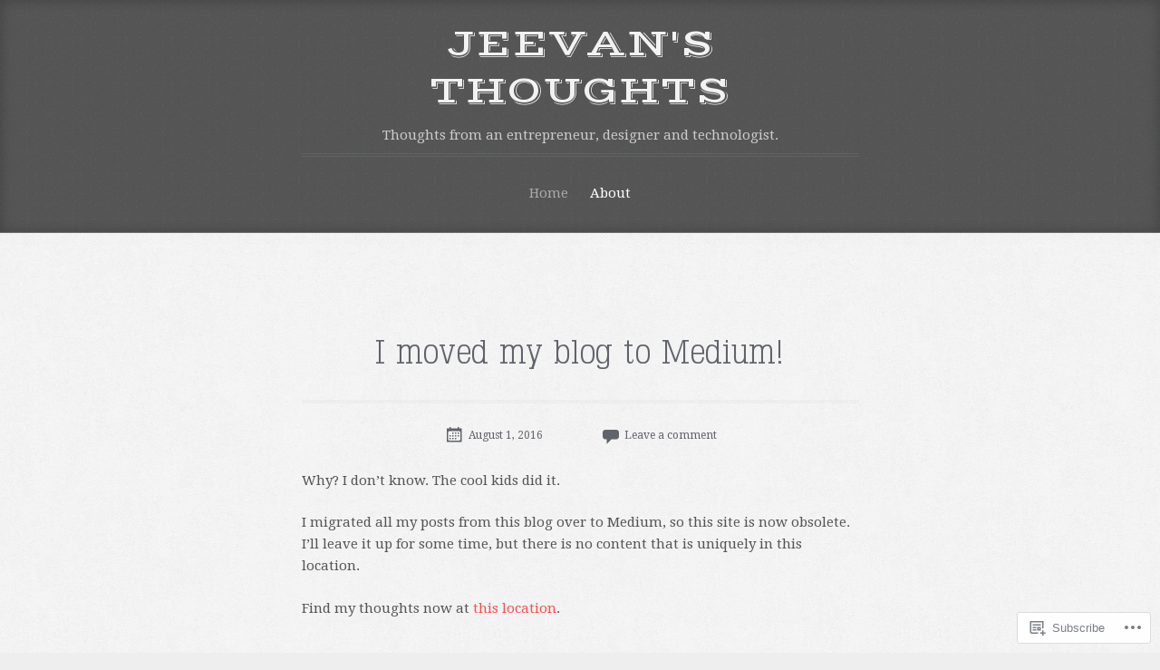

--- FILE ---
content_type: text/html; charset=UTF-8
request_url: https://jkal.us/
body_size: 39836
content:
<!DOCTYPE html>
<html lang="en">
<head>
<meta charset="UTF-8">
<meta name="viewport" content="width=device-width, initial-scale=1">
<title>Jeevan&#039;s Thoughts | Thoughts from an entrepreneur, designer and technologist.</title>
<link rel="profile" href="http://gmpg.org/xfn/11">
<link rel="pingback" href="https://jkal.us/xmlrpc.php">

<meta name='robots' content='max-image-preview:large' />

<!-- Async WordPress.com Remote Login -->
<script id="wpcom_remote_login_js">
var wpcom_remote_login_extra_auth = '';
function wpcom_remote_login_remove_dom_node_id( element_id ) {
	var dom_node = document.getElementById( element_id );
	if ( dom_node ) { dom_node.parentNode.removeChild( dom_node ); }
}
function wpcom_remote_login_remove_dom_node_classes( class_name ) {
	var dom_nodes = document.querySelectorAll( '.' + class_name );
	for ( var i = 0; i < dom_nodes.length; i++ ) {
		dom_nodes[ i ].parentNode.removeChild( dom_nodes[ i ] );
	}
}
function wpcom_remote_login_final_cleanup() {
	wpcom_remote_login_remove_dom_node_classes( "wpcom_remote_login_msg" );
	wpcom_remote_login_remove_dom_node_id( "wpcom_remote_login_key" );
	wpcom_remote_login_remove_dom_node_id( "wpcom_remote_login_validate" );
	wpcom_remote_login_remove_dom_node_id( "wpcom_remote_login_js" );
	wpcom_remote_login_remove_dom_node_id( "wpcom_request_access_iframe" );
	wpcom_remote_login_remove_dom_node_id( "wpcom_request_access_styles" );
}

// Watch for messages back from the remote login
window.addEventListener( "message", function( e ) {
	if ( e.origin === "https://r-login.wordpress.com" ) {
		var data = {};
		try {
			data = JSON.parse( e.data );
		} catch( e ) {
			wpcom_remote_login_final_cleanup();
			return;
		}

		if ( data.msg === 'LOGIN' ) {
			// Clean up the login check iframe
			wpcom_remote_login_remove_dom_node_id( "wpcom_remote_login_key" );

			var id_regex = new RegExp( /^[0-9]+$/ );
			var token_regex = new RegExp( /^.*|.*|.*$/ );
			if (
				token_regex.test( data.token )
				&& id_regex.test( data.wpcomid )
			) {
				// We have everything we need to ask for a login
				var script = document.createElement( "script" );
				script.setAttribute( "id", "wpcom_remote_login_validate" );
				script.src = '/remote-login.php?wpcom_remote_login=validate'
					+ '&wpcomid=' + data.wpcomid
					+ '&token=' + encodeURIComponent( data.token )
					+ '&host=' + window.location.protocol
					+ '//' + window.location.hostname
					+ '&postid=36'
					+ '&is_singular=';
				document.body.appendChild( script );
			}

			return;
		}

		// Safari ITP, not logged in, so redirect
		if ( data.msg === 'LOGIN-REDIRECT' ) {
			window.location = 'https://wordpress.com/log-in?redirect_to=' + window.location.href;
			return;
		}

		// Safari ITP, storage access failed, remove the request
		if ( data.msg === 'LOGIN-REMOVE' ) {
			var css_zap = 'html { -webkit-transition: margin-top 1s; transition: margin-top 1s; } /* 9001 */ html { margin-top: 0 !important; } * html body { margin-top: 0 !important; } @media screen and ( max-width: 782px ) { html { margin-top: 0 !important; } * html body { margin-top: 0 !important; } }';
			var style_zap = document.createElement( 'style' );
			style_zap.type = 'text/css';
			style_zap.appendChild( document.createTextNode( css_zap ) );
			document.body.appendChild( style_zap );

			var e = document.getElementById( 'wpcom_request_access_iframe' );
			e.parentNode.removeChild( e );

			document.cookie = 'wordpress_com_login_access=denied; path=/; max-age=31536000';

			return;
		}

		// Safari ITP
		if ( data.msg === 'REQUEST_ACCESS' ) {
			console.log( 'request access: safari' );

			// Check ITP iframe enable/disable knob
			if ( wpcom_remote_login_extra_auth !== 'safari_itp_iframe' ) {
				return;
			}

			// If we are in a "private window" there is no ITP.
			var private_window = false;
			try {
				var opendb = window.openDatabase( null, null, null, null );
			} catch( e ) {
				private_window = true;
			}

			if ( private_window ) {
				console.log( 'private window' );
				return;
			}

			var iframe = document.createElement( 'iframe' );
			iframe.id = 'wpcom_request_access_iframe';
			iframe.setAttribute( 'scrolling', 'no' );
			iframe.setAttribute( 'sandbox', 'allow-storage-access-by-user-activation allow-scripts allow-same-origin allow-top-navigation-by-user-activation' );
			iframe.src = 'https://r-login.wordpress.com/remote-login.php?wpcom_remote_login=request_access&origin=' + encodeURIComponent( data.origin ) + '&wpcomid=' + encodeURIComponent( data.wpcomid );

			var css = 'html { -webkit-transition: margin-top 1s; transition: margin-top 1s; } /* 9001 */ html { margin-top: 46px !important; } * html body { margin-top: 46px !important; } @media screen and ( max-width: 660px ) { html { margin-top: 71px !important; } * html body { margin-top: 71px !important; } #wpcom_request_access_iframe { display: block; height: 71px !important; } } #wpcom_request_access_iframe { border: 0px; height: 46px; position: fixed; top: 0; left: 0; width: 100%; min-width: 100%; z-index: 99999; background: #23282d; } ';

			var style = document.createElement( 'style' );
			style.type = 'text/css';
			style.id = 'wpcom_request_access_styles';
			style.appendChild( document.createTextNode( css ) );
			document.body.appendChild( style );

			document.body.appendChild( iframe );
		}

		if ( data.msg === 'DONE' ) {
			wpcom_remote_login_final_cleanup();
		}
	}
}, false );

// Inject the remote login iframe after the page has had a chance to load
// more critical resources
window.addEventListener( "DOMContentLoaded", function( e ) {
	var iframe = document.createElement( "iframe" );
	iframe.style.display = "none";
	iframe.setAttribute( "scrolling", "no" );
	iframe.setAttribute( "id", "wpcom_remote_login_key" );
	iframe.src = "https://r-login.wordpress.com/remote-login.php"
		+ "?wpcom_remote_login=key"
		+ "&origin=aHR0cHM6Ly9qa2FsLnVz"
		+ "&wpcomid=31639199"
		+ "&time=" + Math.floor( Date.now() / 1000 );
	document.body.appendChild( iframe );
}, false );
</script>
<link rel='dns-prefetch' href='//s0.wp.com' />
<link rel='dns-prefetch' href='//fonts-api.wp.com' />
<link rel="alternate" type="application/rss+xml" title="Jeevan&#039;s Thoughts &raquo; Feed" href="https://jkal.us/feed/" />
<link rel="alternate" type="application/rss+xml" title="Jeevan&#039;s Thoughts &raquo; Comments Feed" href="https://jkal.us/comments/feed/" />
	<script type="text/javascript">
		/* <![CDATA[ */
		function addLoadEvent(func) {
			var oldonload = window.onload;
			if (typeof window.onload != 'function') {
				window.onload = func;
			} else {
				window.onload = function () {
					oldonload();
					func();
				}
			}
		}
		/* ]]> */
	</script>
	<link crossorigin='anonymous' rel='stylesheet' id='all-css-0-1' href='/wp-content/mu-plugins/jetpack-plugin/moon/modules/infinite-scroll/infinity.css?m=1753284714i&cssminify=yes' type='text/css' media='all' />
<style id='wp-emoji-styles-inline-css'>

	img.wp-smiley, img.emoji {
		display: inline !important;
		border: none !important;
		box-shadow: none !important;
		height: 1em !important;
		width: 1em !important;
		margin: 0 0.07em !important;
		vertical-align: -0.1em !important;
		background: none !important;
		padding: 0 !important;
	}
/*# sourceURL=wp-emoji-styles-inline-css */
</style>
<link crossorigin='anonymous' rel='stylesheet' id='all-css-2-1' href='/wp-content/plugins/gutenberg-core/v22.4.0/build/styles/block-library/style.min.css?m=1768935615i&cssminify=yes' type='text/css' media='all' />
<style id='wp-block-library-inline-css'>
.has-text-align-justify {
	text-align:justify;
}
.has-text-align-justify{text-align:justify;}

/*# sourceURL=wp-block-library-inline-css */
</style><style id='global-styles-inline-css'>
:root{--wp--preset--aspect-ratio--square: 1;--wp--preset--aspect-ratio--4-3: 4/3;--wp--preset--aspect-ratio--3-4: 3/4;--wp--preset--aspect-ratio--3-2: 3/2;--wp--preset--aspect-ratio--2-3: 2/3;--wp--preset--aspect-ratio--16-9: 16/9;--wp--preset--aspect-ratio--9-16: 9/16;--wp--preset--color--black: #000000;--wp--preset--color--cyan-bluish-gray: #abb8c3;--wp--preset--color--white: #ffffff;--wp--preset--color--pale-pink: #f78da7;--wp--preset--color--vivid-red: #cf2e2e;--wp--preset--color--luminous-vivid-orange: #ff6900;--wp--preset--color--luminous-vivid-amber: #fcb900;--wp--preset--color--light-green-cyan: #7bdcb5;--wp--preset--color--vivid-green-cyan: #00d084;--wp--preset--color--pale-cyan-blue: #8ed1fc;--wp--preset--color--vivid-cyan-blue: #0693e3;--wp--preset--color--vivid-purple: #9b51e0;--wp--preset--gradient--vivid-cyan-blue-to-vivid-purple: linear-gradient(135deg,rgb(6,147,227) 0%,rgb(155,81,224) 100%);--wp--preset--gradient--light-green-cyan-to-vivid-green-cyan: linear-gradient(135deg,rgb(122,220,180) 0%,rgb(0,208,130) 100%);--wp--preset--gradient--luminous-vivid-amber-to-luminous-vivid-orange: linear-gradient(135deg,rgb(252,185,0) 0%,rgb(255,105,0) 100%);--wp--preset--gradient--luminous-vivid-orange-to-vivid-red: linear-gradient(135deg,rgb(255,105,0) 0%,rgb(207,46,46) 100%);--wp--preset--gradient--very-light-gray-to-cyan-bluish-gray: linear-gradient(135deg,rgb(238,238,238) 0%,rgb(169,184,195) 100%);--wp--preset--gradient--cool-to-warm-spectrum: linear-gradient(135deg,rgb(74,234,220) 0%,rgb(151,120,209) 20%,rgb(207,42,186) 40%,rgb(238,44,130) 60%,rgb(251,105,98) 80%,rgb(254,248,76) 100%);--wp--preset--gradient--blush-light-purple: linear-gradient(135deg,rgb(255,206,236) 0%,rgb(152,150,240) 100%);--wp--preset--gradient--blush-bordeaux: linear-gradient(135deg,rgb(254,205,165) 0%,rgb(254,45,45) 50%,rgb(107,0,62) 100%);--wp--preset--gradient--luminous-dusk: linear-gradient(135deg,rgb(255,203,112) 0%,rgb(199,81,192) 50%,rgb(65,88,208) 100%);--wp--preset--gradient--pale-ocean: linear-gradient(135deg,rgb(255,245,203) 0%,rgb(182,227,212) 50%,rgb(51,167,181) 100%);--wp--preset--gradient--electric-grass: linear-gradient(135deg,rgb(202,248,128) 0%,rgb(113,206,126) 100%);--wp--preset--gradient--midnight: linear-gradient(135deg,rgb(2,3,129) 0%,rgb(40,116,252) 100%);--wp--preset--font-size--small: 13px;--wp--preset--font-size--medium: 20px;--wp--preset--font-size--large: 36px;--wp--preset--font-size--x-large: 42px;--wp--preset--font-family--albert-sans: 'Albert Sans', sans-serif;--wp--preset--font-family--alegreya: Alegreya, serif;--wp--preset--font-family--arvo: Arvo, serif;--wp--preset--font-family--bodoni-moda: 'Bodoni Moda', serif;--wp--preset--font-family--bricolage-grotesque: 'Bricolage Grotesque', sans-serif;--wp--preset--font-family--cabin: Cabin, sans-serif;--wp--preset--font-family--chivo: Chivo, sans-serif;--wp--preset--font-family--commissioner: Commissioner, sans-serif;--wp--preset--font-family--cormorant: Cormorant, serif;--wp--preset--font-family--courier-prime: 'Courier Prime', monospace;--wp--preset--font-family--crimson-pro: 'Crimson Pro', serif;--wp--preset--font-family--dm-mono: 'DM Mono', monospace;--wp--preset--font-family--dm-sans: 'DM Sans', sans-serif;--wp--preset--font-family--dm-serif-display: 'DM Serif Display', serif;--wp--preset--font-family--domine: Domine, serif;--wp--preset--font-family--eb-garamond: 'EB Garamond', serif;--wp--preset--font-family--epilogue: Epilogue, sans-serif;--wp--preset--font-family--fahkwang: Fahkwang, sans-serif;--wp--preset--font-family--figtree: Figtree, sans-serif;--wp--preset--font-family--fira-sans: 'Fira Sans', sans-serif;--wp--preset--font-family--fjalla-one: 'Fjalla One', sans-serif;--wp--preset--font-family--fraunces: Fraunces, serif;--wp--preset--font-family--gabarito: Gabarito, system-ui;--wp--preset--font-family--ibm-plex-mono: 'IBM Plex Mono', monospace;--wp--preset--font-family--ibm-plex-sans: 'IBM Plex Sans', sans-serif;--wp--preset--font-family--ibarra-real-nova: 'Ibarra Real Nova', serif;--wp--preset--font-family--instrument-serif: 'Instrument Serif', serif;--wp--preset--font-family--inter: Inter, sans-serif;--wp--preset--font-family--josefin-sans: 'Josefin Sans', sans-serif;--wp--preset--font-family--jost: Jost, sans-serif;--wp--preset--font-family--libre-baskerville: 'Libre Baskerville', serif;--wp--preset--font-family--libre-franklin: 'Libre Franklin', sans-serif;--wp--preset--font-family--literata: Literata, serif;--wp--preset--font-family--lora: Lora, serif;--wp--preset--font-family--merriweather: Merriweather, serif;--wp--preset--font-family--montserrat: Montserrat, sans-serif;--wp--preset--font-family--newsreader: Newsreader, serif;--wp--preset--font-family--noto-sans-mono: 'Noto Sans Mono', sans-serif;--wp--preset--font-family--nunito: Nunito, sans-serif;--wp--preset--font-family--open-sans: 'Open Sans', sans-serif;--wp--preset--font-family--overpass: Overpass, sans-serif;--wp--preset--font-family--pt-serif: 'PT Serif', serif;--wp--preset--font-family--petrona: Petrona, serif;--wp--preset--font-family--piazzolla: Piazzolla, serif;--wp--preset--font-family--playfair-display: 'Playfair Display', serif;--wp--preset--font-family--plus-jakarta-sans: 'Plus Jakarta Sans', sans-serif;--wp--preset--font-family--poppins: Poppins, sans-serif;--wp--preset--font-family--raleway: Raleway, sans-serif;--wp--preset--font-family--roboto: Roboto, sans-serif;--wp--preset--font-family--roboto-slab: 'Roboto Slab', serif;--wp--preset--font-family--rubik: Rubik, sans-serif;--wp--preset--font-family--rufina: Rufina, serif;--wp--preset--font-family--sora: Sora, sans-serif;--wp--preset--font-family--source-sans-3: 'Source Sans 3', sans-serif;--wp--preset--font-family--source-serif-4: 'Source Serif 4', serif;--wp--preset--font-family--space-mono: 'Space Mono', monospace;--wp--preset--font-family--syne: Syne, sans-serif;--wp--preset--font-family--texturina: Texturina, serif;--wp--preset--font-family--urbanist: Urbanist, sans-serif;--wp--preset--font-family--work-sans: 'Work Sans', sans-serif;--wp--preset--spacing--20: 0.44rem;--wp--preset--spacing--30: 0.67rem;--wp--preset--spacing--40: 1rem;--wp--preset--spacing--50: 1.5rem;--wp--preset--spacing--60: 2.25rem;--wp--preset--spacing--70: 3.38rem;--wp--preset--spacing--80: 5.06rem;--wp--preset--shadow--natural: 6px 6px 9px rgba(0, 0, 0, 0.2);--wp--preset--shadow--deep: 12px 12px 50px rgba(0, 0, 0, 0.4);--wp--preset--shadow--sharp: 6px 6px 0px rgba(0, 0, 0, 0.2);--wp--preset--shadow--outlined: 6px 6px 0px -3px rgb(255, 255, 255), 6px 6px rgb(0, 0, 0);--wp--preset--shadow--crisp: 6px 6px 0px rgb(0, 0, 0);}:where(body) { margin: 0; }:where(.is-layout-flex){gap: 0.5em;}:where(.is-layout-grid){gap: 0.5em;}body .is-layout-flex{display: flex;}.is-layout-flex{flex-wrap: wrap;align-items: center;}.is-layout-flex > :is(*, div){margin: 0;}body .is-layout-grid{display: grid;}.is-layout-grid > :is(*, div){margin: 0;}body{padding-top: 0px;padding-right: 0px;padding-bottom: 0px;padding-left: 0px;}:root :where(.wp-element-button, .wp-block-button__link){background-color: #32373c;border-width: 0;color: #fff;font-family: inherit;font-size: inherit;font-style: inherit;font-weight: inherit;letter-spacing: inherit;line-height: inherit;padding-top: calc(0.667em + 2px);padding-right: calc(1.333em + 2px);padding-bottom: calc(0.667em + 2px);padding-left: calc(1.333em + 2px);text-decoration: none;text-transform: inherit;}.has-black-color{color: var(--wp--preset--color--black) !important;}.has-cyan-bluish-gray-color{color: var(--wp--preset--color--cyan-bluish-gray) !important;}.has-white-color{color: var(--wp--preset--color--white) !important;}.has-pale-pink-color{color: var(--wp--preset--color--pale-pink) !important;}.has-vivid-red-color{color: var(--wp--preset--color--vivid-red) !important;}.has-luminous-vivid-orange-color{color: var(--wp--preset--color--luminous-vivid-orange) !important;}.has-luminous-vivid-amber-color{color: var(--wp--preset--color--luminous-vivid-amber) !important;}.has-light-green-cyan-color{color: var(--wp--preset--color--light-green-cyan) !important;}.has-vivid-green-cyan-color{color: var(--wp--preset--color--vivid-green-cyan) !important;}.has-pale-cyan-blue-color{color: var(--wp--preset--color--pale-cyan-blue) !important;}.has-vivid-cyan-blue-color{color: var(--wp--preset--color--vivid-cyan-blue) !important;}.has-vivid-purple-color{color: var(--wp--preset--color--vivid-purple) !important;}.has-black-background-color{background-color: var(--wp--preset--color--black) !important;}.has-cyan-bluish-gray-background-color{background-color: var(--wp--preset--color--cyan-bluish-gray) !important;}.has-white-background-color{background-color: var(--wp--preset--color--white) !important;}.has-pale-pink-background-color{background-color: var(--wp--preset--color--pale-pink) !important;}.has-vivid-red-background-color{background-color: var(--wp--preset--color--vivid-red) !important;}.has-luminous-vivid-orange-background-color{background-color: var(--wp--preset--color--luminous-vivid-orange) !important;}.has-luminous-vivid-amber-background-color{background-color: var(--wp--preset--color--luminous-vivid-amber) !important;}.has-light-green-cyan-background-color{background-color: var(--wp--preset--color--light-green-cyan) !important;}.has-vivid-green-cyan-background-color{background-color: var(--wp--preset--color--vivid-green-cyan) !important;}.has-pale-cyan-blue-background-color{background-color: var(--wp--preset--color--pale-cyan-blue) !important;}.has-vivid-cyan-blue-background-color{background-color: var(--wp--preset--color--vivid-cyan-blue) !important;}.has-vivid-purple-background-color{background-color: var(--wp--preset--color--vivid-purple) !important;}.has-black-border-color{border-color: var(--wp--preset--color--black) !important;}.has-cyan-bluish-gray-border-color{border-color: var(--wp--preset--color--cyan-bluish-gray) !important;}.has-white-border-color{border-color: var(--wp--preset--color--white) !important;}.has-pale-pink-border-color{border-color: var(--wp--preset--color--pale-pink) !important;}.has-vivid-red-border-color{border-color: var(--wp--preset--color--vivid-red) !important;}.has-luminous-vivid-orange-border-color{border-color: var(--wp--preset--color--luminous-vivid-orange) !important;}.has-luminous-vivid-amber-border-color{border-color: var(--wp--preset--color--luminous-vivid-amber) !important;}.has-light-green-cyan-border-color{border-color: var(--wp--preset--color--light-green-cyan) !important;}.has-vivid-green-cyan-border-color{border-color: var(--wp--preset--color--vivid-green-cyan) !important;}.has-pale-cyan-blue-border-color{border-color: var(--wp--preset--color--pale-cyan-blue) !important;}.has-vivid-cyan-blue-border-color{border-color: var(--wp--preset--color--vivid-cyan-blue) !important;}.has-vivid-purple-border-color{border-color: var(--wp--preset--color--vivid-purple) !important;}.has-vivid-cyan-blue-to-vivid-purple-gradient-background{background: var(--wp--preset--gradient--vivid-cyan-blue-to-vivid-purple) !important;}.has-light-green-cyan-to-vivid-green-cyan-gradient-background{background: var(--wp--preset--gradient--light-green-cyan-to-vivid-green-cyan) !important;}.has-luminous-vivid-amber-to-luminous-vivid-orange-gradient-background{background: var(--wp--preset--gradient--luminous-vivid-amber-to-luminous-vivid-orange) !important;}.has-luminous-vivid-orange-to-vivid-red-gradient-background{background: var(--wp--preset--gradient--luminous-vivid-orange-to-vivid-red) !important;}.has-very-light-gray-to-cyan-bluish-gray-gradient-background{background: var(--wp--preset--gradient--very-light-gray-to-cyan-bluish-gray) !important;}.has-cool-to-warm-spectrum-gradient-background{background: var(--wp--preset--gradient--cool-to-warm-spectrum) !important;}.has-blush-light-purple-gradient-background{background: var(--wp--preset--gradient--blush-light-purple) !important;}.has-blush-bordeaux-gradient-background{background: var(--wp--preset--gradient--blush-bordeaux) !important;}.has-luminous-dusk-gradient-background{background: var(--wp--preset--gradient--luminous-dusk) !important;}.has-pale-ocean-gradient-background{background: var(--wp--preset--gradient--pale-ocean) !important;}.has-electric-grass-gradient-background{background: var(--wp--preset--gradient--electric-grass) !important;}.has-midnight-gradient-background{background: var(--wp--preset--gradient--midnight) !important;}.has-small-font-size{font-size: var(--wp--preset--font-size--small) !important;}.has-medium-font-size{font-size: var(--wp--preset--font-size--medium) !important;}.has-large-font-size{font-size: var(--wp--preset--font-size--large) !important;}.has-x-large-font-size{font-size: var(--wp--preset--font-size--x-large) !important;}.has-albert-sans-font-family{font-family: var(--wp--preset--font-family--albert-sans) !important;}.has-alegreya-font-family{font-family: var(--wp--preset--font-family--alegreya) !important;}.has-arvo-font-family{font-family: var(--wp--preset--font-family--arvo) !important;}.has-bodoni-moda-font-family{font-family: var(--wp--preset--font-family--bodoni-moda) !important;}.has-bricolage-grotesque-font-family{font-family: var(--wp--preset--font-family--bricolage-grotesque) !important;}.has-cabin-font-family{font-family: var(--wp--preset--font-family--cabin) !important;}.has-chivo-font-family{font-family: var(--wp--preset--font-family--chivo) !important;}.has-commissioner-font-family{font-family: var(--wp--preset--font-family--commissioner) !important;}.has-cormorant-font-family{font-family: var(--wp--preset--font-family--cormorant) !important;}.has-courier-prime-font-family{font-family: var(--wp--preset--font-family--courier-prime) !important;}.has-crimson-pro-font-family{font-family: var(--wp--preset--font-family--crimson-pro) !important;}.has-dm-mono-font-family{font-family: var(--wp--preset--font-family--dm-mono) !important;}.has-dm-sans-font-family{font-family: var(--wp--preset--font-family--dm-sans) !important;}.has-dm-serif-display-font-family{font-family: var(--wp--preset--font-family--dm-serif-display) !important;}.has-domine-font-family{font-family: var(--wp--preset--font-family--domine) !important;}.has-eb-garamond-font-family{font-family: var(--wp--preset--font-family--eb-garamond) !important;}.has-epilogue-font-family{font-family: var(--wp--preset--font-family--epilogue) !important;}.has-fahkwang-font-family{font-family: var(--wp--preset--font-family--fahkwang) !important;}.has-figtree-font-family{font-family: var(--wp--preset--font-family--figtree) !important;}.has-fira-sans-font-family{font-family: var(--wp--preset--font-family--fira-sans) !important;}.has-fjalla-one-font-family{font-family: var(--wp--preset--font-family--fjalla-one) !important;}.has-fraunces-font-family{font-family: var(--wp--preset--font-family--fraunces) !important;}.has-gabarito-font-family{font-family: var(--wp--preset--font-family--gabarito) !important;}.has-ibm-plex-mono-font-family{font-family: var(--wp--preset--font-family--ibm-plex-mono) !important;}.has-ibm-plex-sans-font-family{font-family: var(--wp--preset--font-family--ibm-plex-sans) !important;}.has-ibarra-real-nova-font-family{font-family: var(--wp--preset--font-family--ibarra-real-nova) !important;}.has-instrument-serif-font-family{font-family: var(--wp--preset--font-family--instrument-serif) !important;}.has-inter-font-family{font-family: var(--wp--preset--font-family--inter) !important;}.has-josefin-sans-font-family{font-family: var(--wp--preset--font-family--josefin-sans) !important;}.has-jost-font-family{font-family: var(--wp--preset--font-family--jost) !important;}.has-libre-baskerville-font-family{font-family: var(--wp--preset--font-family--libre-baskerville) !important;}.has-libre-franklin-font-family{font-family: var(--wp--preset--font-family--libre-franklin) !important;}.has-literata-font-family{font-family: var(--wp--preset--font-family--literata) !important;}.has-lora-font-family{font-family: var(--wp--preset--font-family--lora) !important;}.has-merriweather-font-family{font-family: var(--wp--preset--font-family--merriweather) !important;}.has-montserrat-font-family{font-family: var(--wp--preset--font-family--montserrat) !important;}.has-newsreader-font-family{font-family: var(--wp--preset--font-family--newsreader) !important;}.has-noto-sans-mono-font-family{font-family: var(--wp--preset--font-family--noto-sans-mono) !important;}.has-nunito-font-family{font-family: var(--wp--preset--font-family--nunito) !important;}.has-open-sans-font-family{font-family: var(--wp--preset--font-family--open-sans) !important;}.has-overpass-font-family{font-family: var(--wp--preset--font-family--overpass) !important;}.has-pt-serif-font-family{font-family: var(--wp--preset--font-family--pt-serif) !important;}.has-petrona-font-family{font-family: var(--wp--preset--font-family--petrona) !important;}.has-piazzolla-font-family{font-family: var(--wp--preset--font-family--piazzolla) !important;}.has-playfair-display-font-family{font-family: var(--wp--preset--font-family--playfair-display) !important;}.has-plus-jakarta-sans-font-family{font-family: var(--wp--preset--font-family--plus-jakarta-sans) !important;}.has-poppins-font-family{font-family: var(--wp--preset--font-family--poppins) !important;}.has-raleway-font-family{font-family: var(--wp--preset--font-family--raleway) !important;}.has-roboto-font-family{font-family: var(--wp--preset--font-family--roboto) !important;}.has-roboto-slab-font-family{font-family: var(--wp--preset--font-family--roboto-slab) !important;}.has-rubik-font-family{font-family: var(--wp--preset--font-family--rubik) !important;}.has-rufina-font-family{font-family: var(--wp--preset--font-family--rufina) !important;}.has-sora-font-family{font-family: var(--wp--preset--font-family--sora) !important;}.has-source-sans-3-font-family{font-family: var(--wp--preset--font-family--source-sans-3) !important;}.has-source-serif-4-font-family{font-family: var(--wp--preset--font-family--source-serif-4) !important;}.has-space-mono-font-family{font-family: var(--wp--preset--font-family--space-mono) !important;}.has-syne-font-family{font-family: var(--wp--preset--font-family--syne) !important;}.has-texturina-font-family{font-family: var(--wp--preset--font-family--texturina) !important;}.has-urbanist-font-family{font-family: var(--wp--preset--font-family--urbanist) !important;}.has-work-sans-font-family{font-family: var(--wp--preset--font-family--work-sans) !important;}
/*# sourceURL=global-styles-inline-css */
</style>

<style id='classic-theme-styles-inline-css'>
.wp-block-button__link{background-color:#32373c;border-radius:9999px;box-shadow:none;color:#fff;font-size:1.125em;padding:calc(.667em + 2px) calc(1.333em + 2px);text-decoration:none}.wp-block-file__button{background:#32373c;color:#fff}.wp-block-accordion-heading{margin:0}.wp-block-accordion-heading__toggle{background-color:inherit!important;color:inherit!important}.wp-block-accordion-heading__toggle:not(:focus-visible){outline:none}.wp-block-accordion-heading__toggle:focus,.wp-block-accordion-heading__toggle:hover{background-color:inherit!important;border:none;box-shadow:none;color:inherit;padding:var(--wp--preset--spacing--20,1em) 0;text-decoration:none}.wp-block-accordion-heading__toggle:focus-visible{outline:auto;outline-offset:0}
/*# sourceURL=/wp-content/plugins/gutenberg-core/v22.4.0/build/styles/block-library/classic.min.css */
</style>
<link crossorigin='anonymous' rel='stylesheet' id='all-css-4-1' href='/_static/??-eJyFjtEOgjAMRX/[base64]&cssminify=yes' type='text/css' media='all' />
<link rel='stylesheet' id='typo-vast-shadow-css' href='https://fonts-api.wp.com/css?family=Vast+Shadow&#038;ver=6.9-RC2-61304' media='all' />
<link rel='stylesheet' id='typo-droid-serif-css' href='https://fonts-api.wp.com/css?family=Droid+Serif%3A400%2C700%2C400italic%2C700italic&#038;ver=6.9-RC2-61304' media='all' />
<link crossorigin='anonymous' rel='stylesheet' id='all-css-8-1' href='/_static/??-eJx9i0EKwkAMAD9kDIUV9SC+pV3iupJNQpOl9Pett3rxNgMzuBhklSAJjDc1crQ+YaymWCWjx8oEi2Vt5+x+wkPfOhj3UsVxpom17Fhwrw76byqkwJrHqCo/Ai8e6/xdn+0xpMs9pdt1SJ8NQhY/zQ==&cssminify=yes' type='text/css' media='all' />
<link crossorigin='anonymous' rel='stylesheet' id='print-css-9-1' href='/wp-content/mu-plugins/global-print/global-print.css?m=1465851035i&cssminify=yes' type='text/css' media='print' />
<style id='jetpack-global-styles-frontend-style-inline-css'>
:root { --font-headings: unset; --font-base: unset; --font-headings-default: -apple-system,BlinkMacSystemFont,"Segoe UI",Roboto,Oxygen-Sans,Ubuntu,Cantarell,"Helvetica Neue",sans-serif; --font-base-default: -apple-system,BlinkMacSystemFont,"Segoe UI",Roboto,Oxygen-Sans,Ubuntu,Cantarell,"Helvetica Neue",sans-serif;}
/*# sourceURL=jetpack-global-styles-frontend-style-inline-css */
</style>
<link crossorigin='anonymous' rel='stylesheet' id='all-css-12-1' href='/wp-content/themes/h4/global.css?m=1420737423i&cssminify=yes' type='text/css' media='all' />
<script type="text/javascript" id="wpcom-actionbar-placeholder-js-extra">
/* <![CDATA[ */
var actionbardata = {"siteID":"31639199","postID":"0","siteURL":"https://jkal.us","xhrURL":"https://jkal.us/wp-admin/admin-ajax.php","nonce":"9ac09ab596","isLoggedIn":"","statusMessage":"","subsEmailDefault":"instantly","proxyScriptUrl":"https://s0.wp.com/wp-content/js/wpcom-proxy-request.js?m=1513050504i&amp;ver=20211021","i18n":{"followedText":"New posts from this site will now appear in your \u003Ca href=\"https://wordpress.com/reader\"\u003EReader\u003C/a\u003E","foldBar":"Collapse this bar","unfoldBar":"Expand this bar","shortLinkCopied":"Shortlink copied to clipboard."}};
//# sourceURL=wpcom-actionbar-placeholder-js-extra
/* ]]> */
</script>
<script type="text/javascript" id="jetpack-mu-wpcom-settings-js-before">
/* <![CDATA[ */
var JETPACK_MU_WPCOM_SETTINGS = {"assetsUrl":"https://s0.wp.com/wp-content/mu-plugins/jetpack-mu-wpcom-plugin/moon/jetpack_vendor/automattic/jetpack-mu-wpcom/src/build/"};
//# sourceURL=jetpack-mu-wpcom-settings-js-before
/* ]]> */
</script>
<script crossorigin='anonymous' type='text/javascript'  src='/wp-content/js/rlt-proxy.js?m=1720530689i'></script>
<script type="text/javascript" id="rlt-proxy-js-after">
/* <![CDATA[ */
	rltInitialize( {"token":null,"iframeOrigins":["https:\/\/widgets.wp.com"]} );
//# sourceURL=rlt-proxy-js-after
/* ]]> */
</script>
<link rel="EditURI" type="application/rsd+xml" title="RSD" href="https://jkaltemp.wordpress.com/xmlrpc.php?rsd" />
<meta name="generator" content="WordPress.com" />
<link rel='shortlink' href='https://wp.me/28KNF' />

<!-- Jetpack Open Graph Tags -->
<meta property="og:type" content="website" />
<meta property="og:title" content="Jeevan&#039;s Thoughts" />
<meta property="og:description" content="Thoughts from an entrepreneur, designer and technologist." />
<meta property="og:url" content="https://jkal.us/" />
<meta property="og:site_name" content="Jeevan&#039;s Thoughts" />
<meta property="og:image" content="https://secure.gravatar.com/blavatar/1e567f9d85446d88e61c7ab9aa18957b6c528ea96165b8632151161a7d66a99b?s=200&#038;ts=1769489504" />
<meta property="og:image:width" content="200" />
<meta property="og:image:height" content="200" />
<meta property="og:image:alt" content="" />
<meta property="og:locale" content="en_US" />
<meta name="twitter:creator" content="@zoinkit" />
<meta name="twitter:site" content="@zoinkit" />

<!-- End Jetpack Open Graph Tags -->
<link rel="shortcut icon" type="image/x-icon" href="https://secure.gravatar.com/blavatar/1e567f9d85446d88e61c7ab9aa18957b6c528ea96165b8632151161a7d66a99b?s=32" sizes="16x16" />
<link rel="icon" type="image/x-icon" href="https://secure.gravatar.com/blavatar/1e567f9d85446d88e61c7ab9aa18957b6c528ea96165b8632151161a7d66a99b?s=32" sizes="16x16" />
<link rel="apple-touch-icon" href="https://secure.gravatar.com/blavatar/1e567f9d85446d88e61c7ab9aa18957b6c528ea96165b8632151161a7d66a99b?s=114" />
<link rel='openid.server' href='https://jkal.us/?openidserver=1' />
<link rel='openid.delegate' href='https://jkal.us/' />
<link rel="search" type="application/opensearchdescription+xml" href="https://jkal.us/osd.xml" title="Jeevan&#039;s Thoughts" />
<link rel="search" type="application/opensearchdescription+xml" href="https://s1.wp.com/opensearch.xml" title="WordPress.com" />
<meta name="theme-color" content="#eeeeee" />
		<style type="text/css">
			.recentcomments a {
				display: inline !important;
				padding: 0 !important;
				margin: 0 !important;
			}

			table.recentcommentsavatartop img.avatar, table.recentcommentsavatarend img.avatar {
				border: 0px;
				margin: 0;
			}

			table.recentcommentsavatartop a, table.recentcommentsavatarend a {
				border: 0px !important;
				background-color: transparent !important;
			}

			td.recentcommentsavatarend, td.recentcommentsavatartop {
				padding: 0px 0px 1px 0px;
				margin: 0px;
			}

			td.recentcommentstextend {
				border: none !important;
				padding: 0px 0px 2px 10px;
			}

			.rtl td.recentcommentstextend {
				padding: 0px 10px 2px 0px;
			}

			td.recentcommentstexttop {
				border: none;
				padding: 0px 0px 0px 10px;
			}

			.rtl td.recentcommentstexttop {
				padding: 0px 10px 0px 0px;
			}
		</style>
		<meta name="description" content="Thoughts from an entrepreneur, designer and technologist." />
<style type="text/css" id="custom-background-css">
body.custom-background { background-image: url("https://jkaltemp.wordpress.com/wp-content/themes/pub/typo/images/body-bg.png?m=1391152414i"); background-position: left top; background-size: auto; background-repeat: repeat; background-attachment: fixed; }
</style>
	<style type="text/css" id="custom-colors-css">	.site-content:before,
	.site-content:after,
	.hentry-wrapper:before {
		opacity: 0.35;
	}
	.format-audio .entry-content:before,
	.format-audio .entry-content:after {
		background-image: none;
	}
	.entry-title a:hover,
	.entry-title a:focus {
		text-shadow: none;
	}
.format-link .post-link a,.format-link .entry-content a:visited { color: #FFFFFF;}
[class*="navigation"] .nav-previous a,[class*="navigation"] .nav-next a { color: #FFFFFF;}
.comment-reply-link { color: #FFFFFF;}
#infinite-handle span { color: #FFFFFF;}
.page-title:after { border-color: #ffffff;}
.page-title:after { border-color: rgba( 255, 255, 255, 0.3 );}
.entry-title,.wp-caption { border-color: #dfdfdf;}
.entry-title,.wp-caption { border-color: rgba( 223, 223, 223, 0.3 );}
body { color: #555555;}
.entry-title a:hover, .entry-title a:focus { color: #636363;}
blockquote { color: #636363;}
.entry-meta,.entry-meta a,.entry-meta a:visited { color: #61636A;}
.format-audio .entry-content { color: #636363;}
blockquote,th,td { border-color: #e4e3e3;}
blockquote,th,td { border-color: rgba( 228, 227, 227, 0.3 );}
.error404 .widget-title,.error404 .widgettitle { border-color: #e4e3e3;}
.error404 .widget-title,.error404 .widgettitle { border-color: rgba( 228, 227, 227, 0.5 );}
#respond h3 { border-color: #e4e3e3;}
#respond h3 { border-color: rgba( 228, 227, 227, 0.3 );}
.page-title { border-color: #dddddd;}
.page-title { border-color: rgba( 221, 221, 221, 0.3 );}
.format-image .entry-content img { border-color: #dddddd;}
.format-image .entry-content img { border-color: rgba( 221, 221, 221, 0.3 );}
body { background-color: #eeeeee;}
.site-footer a:focus,.site-footer a:hover { color: #EEEEEE;}
</style>
<link crossorigin='anonymous' rel='stylesheet' id='all-css-0-3' href='/_static/??-eJydjdEKwjAMRX/IGqaT+SJ+inRZGN3SpDQtw78Xwe1Rxh7P4XIuLMmhSiEpEKtLXMcgBhOV5HH+MURVgVcQhJ4VZwNbQqJ8RrMT7C9EHSqTAfqs1Yi30SqOBktgGtzomSm//9H34BkfTXe7Xu5t17TTB3k+YIU=&cssminify=yes' type='text/css' media='all' />
</head>

<body class="home blog custom-background wp-theme-pubtypo customizer-styles-applied jetpack-reblog-enabled">
<div id="page" class="hfeed site">
		<header id="masthead" class="site-header" role="banner">
				<div class="site-branding">
			<h1 class="site-title"><a href="https://jkal.us/" rel="home">Jeevan&#039;s Thoughts</a></h1>
			<h2 class="site-description">Thoughts from an entrepreneur, designer and technologist.</h2>
		</div>

		<nav id="site-navigation" class="main-navigation" role="navigation">
			<h1 class="menu-toggle">Menu</h1>
			<a class="skip-link screen-reader-text" href="#content">Skip to content</a>

			
				<div class="menu"><ul>
<li class="current_page_item"><a href="https://jkal.us/">Home</a></li><li class="page_item page-item-2"><a href="https://jkal.us/about/">About</a></li>
</ul></div>

			
		</nav><!-- #site-navigation -->
	</header><!-- #masthead -->

	<div id="content" class="site-content">

	<div id="primary" class="content-area">
		<main id="main" class="site-main" role="main">

		
						
				
<div class="hentry-wrapper">
	<article id="post-36" class="post-36 post type-post status-publish format-standard hentry category-uncategorized">
		<header class="entry-header">
							<h1 class="entry-title"><a href="https://jkal.us/2016/08/01/i-moved-my-blog-to-medium/" rel="bookmark">I moved my blog to&nbsp;Medium!</a></h1>									<div class="entry-meta">
				<span class="posted-on"><a href="https://jkal.us/2016/08/01/i-moved-my-blog-to-medium/" rel="bookmark"><time class="entry-date published" datetime="2016-08-01T22:15:27+00:00">August 1, 2016</time><time class="updated" datetime="2016-08-01T22:17:14+00:00">August 1, 2016</time></a></span><span class="byline"><span class="author vcard"><a class="url fn n" href="https://jkal.us/author/notjeevan/">notjeevan</a></span></span>													
									
								<span class="comments-link"><a href="https://jkal.us/2016/08/01/i-moved-my-blog-to-medium/#respond">Leave a comment</a></span>
								</div><!-- .entry-meta -->
						</header><!-- .entry-header -->

				<div class="entry-content">
			<p>Why? I don&#8217;t know. The cool kids did it.</p>
<p>I migrated all my posts from this blog over to Medium, so this site is now obsolete. I&#8217;ll leave it up for some time, but there is no content that is uniquely in this location.</p>
<p>Find my thoughts now at <a href="https://medium.com/jeevans-thoughts">this location</a>.</p>
<p>&nbsp;</p>
<p><a class="m-story" href="https://medium.com/jeevans-thoughts" target="_blank" data-width="615" data-border="1" data-collapsed="">View at Medium.com</a></p>
					</div><!-- .entry-content -->
		
		<footer class="entry-meta">
					</footer><!-- .entry-meta -->
	</article><!-- #post-## -->
</div><!-- .hentry-wrapper -->

			
				
<div class="hentry-wrapper">
	<article id="post-203" class="post-203 post type-post status-publish format-standard hentry category-uncategorized">
		<header class="entry-header">
							<h1 class="entry-title"><a href="https://jkal.us/2015/08/24/thank-you-paul/" rel="bookmark">Thank you Paul</a></h1>									<div class="entry-meta">
				<span class="posted-on"><a href="https://jkal.us/2015/08/24/thank-you-paul/" rel="bookmark"><time class="entry-date published" datetime="2015-08-24T06:48:35+00:00">August 24, 2015</time></a></span><span class="byline"><span class="author vcard"><a class="url fn n" href="https://jkal.us/author/notjeevan/">notjeevan</a></span></span>													
									
								<span class="comments-link"><a href="https://jkal.us/2015/08/24/thank-you-paul/#comments">1 Comment</a></span>
								</div><!-- .entry-meta -->
						</header><!-- .entry-header -->

				<div class="entry-content">
			<p>I had a dream last night in which I was reading on the Internet that if you don&#8217;t have shoes handy you can cut a peach in half and stick your foot in it as a shoe replacement.</p>
<p>Emily my wife was hurrying me to get out of the house and I couldn&#8217;t find my shoes so I did the above.</p>
<p>Because peaches are juicy, I wrapped sandwich bags around the peaches on my feet and pulled socks over the sandwich bags.</p>
<p>Paul my brother (he passed away in the spring), seeing this, said, &#8220;that won&#8217;t work.&#8221;</p>
<p>And I realized yes of course it wouldn&#8217;t. Peaches are soft. I took a few steps and found that the peaches provided no foot protection at all and were getting smashed and pulped with every step I took.</p>
<p>I opened my computer to leave a comment on the blog where I read this tip.</p>
<p>&#8220;Sort of can&#8217;t believe I tried this. Doesn&#8217;t work. &#8221; &#8212;</p>
<p>Emily yells from downstairs, &#8220;what are you doing up there? We have to go!&#8221;</p>
					</div><!-- .entry-content -->
		
		<footer class="entry-meta">
					</footer><!-- .entry-meta -->
	</article><!-- #post-## -->
</div><!-- .hentry-wrapper -->

			
				
<div class="hentry-wrapper">
	<article id="post-201" class="post-201 post type-post status-publish format-standard hentry category-uncategorized">
		<header class="entry-header">
							<h1 class="entry-title"><a href="https://jkal.us/2015/05/06/a-eulogy-for-my-brother/" rel="bookmark">A Eulogy for my&nbsp;Brother</a></h1>									<div class="entry-meta">
				<span class="posted-on"><a href="https://jkal.us/2015/05/06/a-eulogy-for-my-brother/" rel="bookmark"><time class="entry-date published" datetime="2015-05-06T07:33:16+00:00">May 6, 2015</time></a></span><span class="byline"><span class="author vcard"><a class="url fn n" href="https://jkal.us/author/notjeevan/">notjeevan</a></span></span>													
									
								<span class="comments-link"><a href="https://jkal.us/2015/05/06/a-eulogy-for-my-brother/#comments">1 Comment</a></span>
								</div><!-- .entry-meta -->
						</header><!-- .entry-header -->

				<div class="entry-content">
			<p><em>My brother Paul died in March 2015, at the age of 37, from lung cancer &#8211; he was not a smoker. He was an amazing person: a neurosurgeon, scientist &amp; writer, trained and loved at the world&#8217;s best educational and medical institutions. I gave a eulogy for him at Stanford Memorial Church, and some have asked me to provide a written version. </em></p>
<p><em>Here it is. I don&#8217;t know how well translates from speech to print, but: here goes.</em></p>
<p>We stand in memory, and in awe, of Paul. Not because Paul was exceptional &#8211; he was &#8211; but because he was not <em>merely</em> exceptional. Paul was also normal: flawed, real, human, mortal, specific.</p>
<p>Paul is my brother. I want to tell you more about him.</p>
<p>Paul <em>was</em> exceptional. He was not only intelligent, perceptive, clear – more than that, Paul had an unfailing, unflagging, relentless insistence on correctness.</p>
<p>Paul and I got into chess when we were kids. Actually, he got into Chess and I got pulled along in the wake. For Paul, playing Chess was not about fun. It was about total and complete mastery and understanding of the game.</p>
<p>After school, this went down, day after day.</p>
<p>I would be watching cartoons.</p>
<p>Paul would interrupt and say, “want to play chess?”</p>
<p>Me: No.</p>
<p>Paul: C&#8217;mon, let&#8217;s.</p>
<p>Me: Nah.</p>
<p>Paul: <em>What&#8217;s the point of playing the game if you don&#8217;t want to get better?</em></p>
<p>He was obsessed and he would guilt me into playing, game after game. It was exhausting. It wasn&#8217;t fun. I really did not and could not get into it in the same way he did.<strong> </strong></p>
<p>Paul was exceptional.</p>
<p>Paul was insistent on correctness not just in chess, of course. But in everything.</p>
<p>He was insistent on correctness even in the face of the hardest human problem: death. Paul could not leave death alone. He picked the hardest thing the human mind can contemplate, and dedicated his life to understanding it – as a thinker and as a surgeon. He had to confront it. Embrace it. Know it. This was his unfailing, unflagging quest in life. And he succeeded.</p>
<p><em>Webster was much possessed by death</em></p>
<p><em>And saw the skull beneath the skin</em></p>
<p>So wrote TS Eliot in “Whispers of Immortality,” He could have been writing about Paul.</p>
<p>I was with Paul when he died on Monday, March 9<sup>th </sup>in room E261, at Stanford Hospital. He died with total mental clarity on what was happening to his body, and he made a decision that it was time to go, with his baby daughter Cady in his arms, and his family around him. Paul chose to forgo invasive life support, seeing, the doctor he was, what that would mean for him and his family. No compromises, no loose ends, no reconsiderations: Paul saw death, as he had done as a doctor so many times before, now he saw it firsthand, confronted it, embraced it, knew it.</p>
<p>Paul understood death.</p>
<p>“He died” – that sentence is worth understanding, because its syntactic structure applies to Paul in a way, I think, won’t apply to many of us and has applied to few of those who have gone before us.</p>
<p>Death did not happen to Paul. He, as the actor, the subject, of the sentence, chose this verb – to die. <em>He. Died. </em>He accepted and embraced his mortality – as an active, lucid agent &#8211; not as a victim.</p>
<p>How many human lives that have come forth, lived, and died, over the two million years of our species’ time on this planet – how many can we say understood life and death like Paul did? I just don&#8217;t think very many, at all.</p>
<p>In dying in the way Paul did and in living the way he did, he reached an apex of human understanding and a kind of perfection that few do. I stand in awe of this. That is the miracle of his being.</p>
<p>Paul was exceptional.</p>
<p>Paul was normal. He liked bacon. And a fine steak. And basically all other meats.</p>
<p>Paul was for quite some time a vegetarian, in the most convoluted, inane sense of the word. He knew that being a vegetarian, is you know, probably the right thing to do.</p>
<p>Paul couldn&#8217;t quite do it. I can remember, I think it at 521 Court Street, the apartment in Brooklyn that Matty Merrill, Chris Cary and I shared about ten years ago &#8211; we were eating a pepperoni pizza . And we couldn&#8217;t quite finish it, there were two slices left. And Paul proceeded to eat them.</p>
<p>At which point I believe Matty says, “I thought you were a vegetarian.”</p>
<p>Paul replies, “I am.”</p>
<p>Matty: “Those are pepperonis on that pizza. Which is meat.”</p>
<p>Paul: “Yes, I know. But because this pizza would otherwise go uneaten, the resources that went into the pig, which should otherwise have more rightfully gone into vegetables for economic and moral reasons, are now going to be wasted, so there is no reason why they shouldn&#8217;t be eaten, in this case. So it&#8217;s fair game.”</p>
<p>To which I responded, &#8220;good luck keeping that system going.&#8221;</p>
<p>Which of course, Paul did not.</p>
<p>Paul was normal.</p>
<p>Have any of you borne witness to any of his bedrooms? Paul&#8217;s messiness was epic, and profound. It reached its zenith in New Haven, unchecked by anyone (unchecked by mom, who was 3000 miles away), and definitely unchecked by Lucy, who decided, correctly, that it was not her problem.</p>
<p>If you entered Paul&#8217;s bedroom, you could not be sure that there was a floor. So covered with junk was what could possibly be but not definitely known to be, the floor, that it wasn&#8217;t clear that the bottom surface of the room was carpet, hardwood, or a small body of water, on which a mat of clothes, books, and crumpled up photocopies, floated. If you were to step into the room, would your foot hit something firm, floor-like? Or plunge into a swamp of pants, colorful and certainly unclean socks, camping stoves, and dog-eared copies of Being and Time? Really you couldn&#8217;t know.</p>
<p>I&#8217;m not exaggerating by the way. In a room of Paul&#8217;s, the floor was unseen. As if Paul was trying to make a point about faith. Like God, you cannot see the floor, but you must have faith that, Yea, it is there. Its rod and staff will comfort you.</p>
<p>Paul was normal.</p>
<p>My mom said something to us last week, amid all the tributes to Paul coming from across the world. I think mom, seeing something not quite present in those tributes, said, &#8220;You boys knew how to have fun.&#8221;</p>
<p>So. Paul was normal. But he was also exceptional.</p>
<p>We stand with Paul, alongside him, near him, because he was normal: flawed, real, human, mortal, specific. We stand in awe of him because he was exceptional: brilliant, relentless, a master of his own – our own &#8211; mortality.</p>
<p>But Paul was not merely exceptional. He was far better than that. And he is my &#8211; our &#8211; brother.</p>
					</div><!-- .entry-content -->
		
		<footer class="entry-meta">
					</footer><!-- .entry-meta -->
	</article><!-- #post-## -->
</div><!-- .hentry-wrapper -->

			
				
<div class="hentry-wrapper">
	<article id="post-177" class="post-177 post type-post status-publish format-standard hentry category-uncategorized">
		<header class="entry-header">
							<h1 class="entry-title"><a href="https://jkal.us/2014/08/02/how-to-sell-your-startup-when-your-company-almost-but-not-quite-nailed-it/" rel="bookmark">How to sell your startup when your company (almost but not quite) nailed&nbsp;it</a></h1>									<div class="entry-meta">
				<span class="posted-on"><a href="https://jkal.us/2014/08/02/how-to-sell-your-startup-when-your-company-almost-but-not-quite-nailed-it/" rel="bookmark"><time class="entry-date published" datetime="2014-08-02T17:18:08+00:00">August 2, 2014</time><time class="updated" datetime="2014-08-02T22:05:54+00:00">August 2, 2014</time></a></span><span class="byline"><span class="author vcard"><a class="url fn n" href="https://jkal.us/author/notjeevan/">notjeevan</a></span></span>													
									
								<span class="comments-link"><a href="https://jkal.us/2014/08/02/how-to-sell-your-startup-when-your-company-almost-but-not-quite-nailed-it/#comments">12 Comments</a></span>
								</div><!-- .entry-meta -->
						</header><!-- .entry-header -->

				<div class="entry-content">
			<p><strong>THE POINT OF THIS POST Acquisitions are so secretive and there is so much B.S. surrounding them publicly. I hope sharing specific details (mixed with some advice) will be interesting reading to all you entrepreneurs out there.</strong></p>
<p><strong>FAIR WARNING This is a meandering tour that jumps around, skips big chunks, circles back, dives forward. I decided it was better to put the story down and get it out than it was to perfect it. A cop-out approach to writing? Almost certainly. </strong></p>
<p><strong>But done &gt; not done.</strong></p>
<p>Hey, guess what, we (Dave Merrill and I) sold our (first) startup, Sifteo! First off, I am thrilled to be joining our acquirer, <a href="http://3dr.com">3DRobotics</a> &#8211; we&#8217;re going to help make flying robots. This is a childhood dream (ROBOTS), and a perfect home for our company&#8217;s assets and team. I can&#8217;t say much about what we are doing with our technology or what we are working on, but it should be fun.</p>
<p>I&#8217;ll focus on our own acquisition scenario, which is something like this: your company accomplished a lot, made millions of dollars, but you ultimately determined the company&#8217;s current path was not going to get you to the Big Time. You saw the wall speeding toward you (or is that you speeding toward the wall?). So you hit the reset button, cut back, and starting work on the next thing with the remaining cash.</p>
<p>I&#8217;ve heard the most common outcome for startups is outright failure, closing the doors: 9 out of 10. Of the last 1? I guess 0.2 out of 10 truly kick ass. Sifteo, I suppose, falls into the last 0.8 out of 10.</p>
<p><strong>This story begins near the end.</strong></p>
<div style="width: 710px" class="wp-caption aligncenter"><img src="https://d1fvyuu1zcfmmv.cloudfront.net/sifteo/assets/site/play_cubes_2-1eb1925c486e465e58d018f919b83c9f.png" alt="" width="700" height="430" /><p class="wp-caption-text">Sifteo cubes, generation 2</p></div>
<p><span style="line-height:1.6;">Our story begins last summer, in 2013. We had failed to raise a needed round of cash, and the cost of running our business was skyrocketing. We had built and shipped two generations of </span><a style="line-height:1.6;" href="https://www.sifteo.com/home" target="_blank">Sifteo cubes</a><span style="line-height:1.6;">, a game system made up of intelligent little blocks. But we radically underestimated the cost of game production. Hardware is expensive for sure, but as a percentage of our expenses, games production was far and away the biggest ticket item.</span></p>
<p>More important, we just weren&#8217;t selling enough product. Why? Well, while we were undoubtedly a critical success (loved by the press, the industry, and education-minded folks), Sifteo cubes weren&#8217;t making our customers happy enough! Our <a href="http://www.netpromoter.com/why-net-promoter/know/">NPS</a> scores were off target.</p>
<p>(Some other time I&#8217;ll break down exactly why we failed to really establish a growing customer base, but that&#8217;s for another post. That fact has a lot to do with the challenge we faced raising a round.)</p>
<p>&nbsp;</p>
<div data-shortcode="caption" id="attachment_186" style="width: 625px" class="wp-caption aligncenter"><a href="https://jkal.us/wp-content/uploads/2014/07/slide02.png"><img aria-describedby="caption-attachment-186" data-attachment-id="186" data-permalink="https://jkal.us/2014/08/02/how-to-sell-your-startup-when-your-company-almost-but-not-quite-nailed-it/slide02/#main" data-orig-file="https://jkal.us/wp-content/uploads/2014/07/slide02.png" data-orig-size="720,540" data-comments-opened="1" data-image-meta="{&quot;aperture&quot;:&quot;0&quot;,&quot;credit&quot;:&quot;&quot;,&quot;camera&quot;:&quot;&quot;,&quot;caption&quot;:&quot;&quot;,&quot;created_timestamp&quot;:&quot;0&quot;,&quot;copyright&quot;:&quot;&quot;,&quot;focal_length&quot;:&quot;0&quot;,&quot;iso&quot;:&quot;0&quot;,&quot;shutter_speed&quot;:&quot;0&quot;,&quot;title&quot;:&quot;&quot;,&quot;orientation&quot;:&quot;0&quot;}" data-image-title="Slide02" data-image-description="" data-image-caption="" data-medium-file="https://jkal.us/wp-content/uploads/2014/07/slide02.png?w=300" data-large-file="https://jkal.us/wp-content/uploads/2014/07/slide02.png?w=615" class="size-large wp-image-186" src="https://jkal.us/wp-content/uploads/2014/07/slide02.png?w=615&#038;h=461" alt="A slide from our fundraising try. Seems like it should have worked, right? But it didn't." width="615" height="461" srcset="https://jkal.us/wp-content/uploads/2014/07/slide02.png?w=615 615w, https://jkal.us/wp-content/uploads/2014/07/slide02.png?w=150 150w, https://jkal.us/wp-content/uploads/2014/07/slide02.png?w=300 300w, https://jkal.us/wp-content/uploads/2014/07/slide02.png 720w" sizes="(max-width: 615px) 100vw, 615px" /></a><p id="caption-attachment-186" class="wp-caption-text">A slide from our fundraising try. Seems like it should have worked, right? But it didn&#8217;t.</p></div>
<p>Bottom line was: we had to do something new, or go out of business.</p>
<p><b>When to sell? If you have less than six months of cash, you are in bad shape.</b></p>
<p>As we made the call to reset in the summer of 2013, Dave and I and the board set a clock for ourselves &#8211; six months to be locked and loaded on the new thing, and about nine to launch it (in our case, fire up a crowdfunding campaign for a new hardware product). We&#8217;d have four to five months of runway after that, minimum &#8211; and likely longer &#8211; since we would have gotten revenue in the door at launch. Our investors were also super supportive so this felt like a reasonable strategy &#8211; they&#8217;d likely re-up if things were going well.</p>
<p>This timeline wasn&#8217;t set in stone, but we put this expectation on ourselves. If we weren&#8217;t hitting our timeline, we&#8217;d have to start shopping ourselves around, at about the six month mark. We just wouldn&#8217;t have enough cash to launch a new product by that point.</p>
<p>Sounds pretty basic, and it is. And as you&#8217;ll see, even in theoretically ideal circumstances, a sale will take six months.</p>
<p><strong>Companies are bought, not sold.</strong></p>
<p>December &#8211; the six month mark &#8211; rolled around, and if we were following our plan to the letter &#8211; it&#8217;d be time to start shopping the company around. Ugh. We were actively working on new product ideas and were not mentally ready to begin the shopping process.</p>
<p>But wouldn&#8217;t you know: in late November, a friend from corp dev at HOT_SF_COMPANY sent us a note.</p>
<p><em>Hey Dave,</em></p>
<div><em>How are you?  Just reaching out about Sifteo &#8211; some folks over here noticed what you&#8217;re doing and were impressed &#8211; would love to catch up if you have a chance this week &#8211; lemme know man!</em></div>
<p>&nbsp;</p>
<p>(Dave is Sifteo&#8217;s co-founder.)</p>
<p>Wow! Good timing. Off to the races.</p>
<p>Frankly, I&#8217;m not sure exactly how we would have proceeded without inbound interest.</p>
<p>If you have to shop your company around proactively, that seems &#8230; not good. Chalk it up to our reptile brains, but people (buyers) are interested in things that seem scarce &#8211; and if you are shopping yourself, you are by definition not scarce.</p>
<p><strong>Tangent #1: Suggestions on making acquirers come to you.</strong></p>
<p>First, make your company interesting to the outside world, especially to potential buyers, even if you are not &#8220;killing it&#8221; (even in fact if you are getting killed by it) &#8211; be out there in your relevant tech community at events, be good to people and build your reputation the right way, have a cool product that gets noticed in the press. Do this from day 1 of your company.</p>
<p>Second, revamp your site once you&#8217;ve made the decision that you might want to sell. You could focus on team, but if you don&#8217;t want to &#8211; still just generally reboot the site. This is a signal that you are alive and up to something, but perhaps are open to an offer. A clearly stale site is no bueno. And by the way, stale sites are really obvious. A stale site means you could be easy pickings, or more likely, soon to be in the deadpool. Don&#8217;t send that signal.</p>
<p>Third, go to a fancy college such that the corp dev guys at Big Co&#8217;s were in your freshman dorm.</p>
<p>I&#8217;m unfortunately not joking about that last point. A corp dev person&#8217;s job is to essentially know people from college.</p>
<p><strong>There is no going back.</strong></p>
<p>So, what did we do with that email? We decided to follow up with it, coyly as we could.</p>
<p>Once you take this meeting, there is no going back. Your board will know immediately you want to sell if you even <em>talk</em> about taking the meeting. By the way, definitely let them know you&#8217;d like to take the meeting before you take it. A good board will make you admit this to yourself &#8211; that you are ready to sell. Ours did.</p>
<p><strong>Tangent #2: Building for an exit from day 1 &#8211; or not.</strong></p>
<p>About being interesting to the outside world: some entrepreneurs have a clear acquisition path from day 1 &#8211; they have a list of possible acquirers on day 1, and nurture those relationships (without looking <em>too </em>open to an acquisition) early on.</p>
<p>We did not do this. Actually, we did the opposite. So this is a warning, I suppose.</p>
<p>At Sifteo, we built some world-class technology in virtualization, sensing and RF protocols as well as game IP&#8217;s. But our product just didn&#8217;t <em>seem </em>like part of a specific sector of the tech industry; Sifteo cubes seemed like a toy to most. And we didn&#8217;t have deep integrations into ecosystems like iOS or Android, which made us even less relevant to the main trends in technology.</p>
<p>Here&#8217;s the thing: some industries are used to buying startups, and some are not. The toy industry big guys &#8211; Hasbro, Mattel, Leapfrog &#8211; rarely buy companies.  Licensing, sure. Buying? Rare.</p>
<p>On the other hand, companies in the Valley are used to building value through acquisitions.  They have departments of people devoted to this (corporate development).</p>
<p>At Sifteo, whenever we&#8217;d make our so-called acquisition list, the toy companies would be up there &#8211; then crossed off since we learned that they just don&#8217;t <em>do </em>acquisitions. Nintendo would be on the list, but again, they just don&#8217;t do acquisitions. So we&#8217;d end up with a list of companies that, while believable, didn&#8217;t feel super credible.</p>
<p>Ultimately, the #1 goal is to build a product that sells. Do that and good things will come. But if you don&#8217;t quite accomplish that, or even if you do and you are not relevant to companies that know how to acquire startups, guess what? You might not get acquired.</p>
<p>We avoided this &#8220;no acquirers&#8221; scenario because our accomplishments in consumer electronics spoke volumes by themselves, even if our specific product didn&#8217;t feel like a value-add to most Silicon Valley companies. An indirect path to be sure.</p>
<p><strong>Figure out which specific human is interested in buying you. If it&#8217;s not a powerful exec at the company, the deal probably won&#8217;t work.</strong></p>
<p>Back to the story: At our first meeting with HOT_SF_COMPANY in December, we did not try to sell. We just talked about what we were up to and determined that a VP at the company was the person driving it all. We talked with him for a while &#8211; maybe just 10 minutes &#8211; and hit it off. That was good. The first 50 minutes were spent talking to corp dev person.</p>
<p>Some thoughts. Beware of deals led by corp dev. They don&#8217;t really have the authority to make a deal, they just manage the process.</p>
<p><strong>There is no fair market value for your company. Your price is based on your second highest bidder. Period.</strong></p>
<p>After that first meeting, we felt good. Really good! We were wanted!</p>
<p>We then went into &#8220;do this the right way&#8221; mode &#8211; rekindling earlier interested acquirers, talking to the board about what&#8217;s out there, making a spreadsheet to track our progress.</p>
<p>Around this time I started to talk to entrepreneur friends about how to price the company. There are a TON of ways to do this that are really sensible and fair &#8211; you can work out your <a href="http://en.wikipedia.org/wiki/Net_present_value">NPV</a> based on what you think the acquirer needs you for, you can talk to your corp dev buddies about what the market will bear for your type of deal, but ultimately: your price goes up if you have two or more bidders.</p>
<p>If you have one, your price will settle around $0.</p>
<p>It&#8217;s worth it to build up a case for how to value your company. It&#8217;s wise to assess what the market is doing. But I quit focusing a lot of energy on this when a friend told me, loud and clear, the above sentence &#8211; there is no fair market value for your company.</p>
<p><strong>Even if you have inbound interest, you will have to shop yourself a little&#8230;</strong></p>
<p>So, while we got some inbound interest, we DID have to go into a sorta/kinda sell mode: reminding folks who were interested in us that hey &#8211; we were now open to an acquisition.</p>
<p>This started after that first December meeting.</p>
<p>To short-circuit the story a little bit: between a lot of meetings here and there and some awkward emails, guess what? Only one went anywhere &#8211; but that anywhere is our new home, 3DRobotics!</p>
<p>We had a great relationship with 3DR already and with Chris Anderson, its CEO, since we ran into each other at the same events, had the same investors, and so on. Most importantly, the fit was super obvious.</p>
<p><strong>..and trust your gut.</strong></p>
<p>So: don&#8217;t be afraid to go through the process, but trust your gut if you think the deal is not happening. You&#8217;re probably right, and hell, you might keep your dignity intact.</p>
<p>I&#8217;ll be specific. We got hooked up with ENORMOUS_COMPANY because we are an acquaintance with a founder who sold his company, which was a HOT_STARTUP, to ENORMOUS_COMPANY. The deal was huuuuuge so he had a lot of pull in the ENORMOUS_COMPANY.</p>
<p>But, you know &#8211; he was just an acquaintance. And that strategic fit was so-so.</p>
<p>Totally enough to set up meetings with corp dev and some key people in the company, but it just didn&#8217;t feel right. Specifically, ENORMOUS_COMPANY was not willing to do even very small things to move the deal forward. We wanted some indication of price based on the information we had provided, but they really wanted to meet the team before saying anything. Not unreasonable, of course, but cluing your team into the fact that an acquisition is afoot is a big deal. See below.</p>
<p>Well, so would they come up to our office in San Francisco to meet the team, or would they prefer we send everyone to their HQ?</p>
<p>From me:<br />
<em>Hi XXXX,</em></p>
<p><em>OK, understood. Well, I don&#8217;t want this to be a deal breaker [not allowing ENORMOUS_COMPANY to meet our team before they could provide guidance on price] &#8211; so we&#8217;re cool to have some folks meet our team. I think it would be most efficient to have a few folks over so you can meet everyone at once. Plus, our space is fun and reflects our values too; might be good for you all to see.</em></p>
<p><em>What do you think? I&#8217;ll give you a ring in a sec to discuss synchronously.</em></p>
<p><em>jeevan</em></p>
<p>From them:</p>
<p><em>Hi there &#8211; it&#8217;s a great idea, but could we have the team all come down to ENORMOUS_COMPANY HQ?  It sounds like it might be best to have multiple folks meet them and it&#8217;s harder to cart those folks up to SF.  </em></p>
<p>That note to me says: they don&#8217;t care that<em> </em>much about this deal.</p>
<p>No bad actors here at all, all on the level! But the signal was clear enough. I put that conversation in the icebox right then. The above was in the March timeframe.</p>
<p><strong>Even if you really really believe in transparency (I do), be careful with sharing the news.</strong></p>
<p>So, Dave and I got pretty focused on the sale in December/January. This requires a ton of actual work, meetings, and a lot of plain old psychic energy. The actual work consists of building up decks that represent what you do, your IP, team bios and more. You&#8217;ll tweak them a lot. You&#8217;ll go to lots of meetings. Lots of them.</p>
<p>I really wanted to clue our team in early, but I&#8217;m glad we didn&#8217;t. There is SO SO much uncertainty, and so many ups and downs to the process, that it is really too much to handle.</p>
<p>Your team will also completely grind to a halt on product development once this news is shared. Finally, they will start looking at other opportunities once the cat is out of the bag.</p>
<p><strong>Your team, if it is any good, it is getting recruited by Google, Apple and others. Keep up the morale.</strong></p>
<p>Guess what: your team is already getting heavily recruited, since they are hopefully all-stars, no matter what. And they may have started looking around after you reset: that&#8217;s only natural. If you do the reset well, you can minimize this, but realize that if your team is good, they are getting legitimate recruiting pings from fantastic companies at least once a week. At least. So destabilizing information should be guarded.</p>
<p>And this is such a matter of timing. Because letting folks in on the news that an acquisition is afoot is energizing too! We decided to wait til we got a real Letter of Intent (LOI) before we spilled the beans.</p>
<p><strong>It ain&#8217;t over til the fat lady sings.</strong></p>
<p>&#8230;but actually we didn&#8217;t wait that long. HOT_SF_STARTUP was willing to discuss numbers with us and our board verbally. But to put a number on a piece of paper, they had to meet the team.</p>
<p>We pushed on this, and finally relented. It was a reasonable request. We were pretty damn sure that it was a done deal at that point anyway, because our team is better than Dave and I are, frankly, and I knew the interviews would go well. This all kicked off in March.</p>
<p>Product development ground to a halt. People got excited. And freaked out.</p>
<p>We kept everyone apprised as best as we could, talking to each individually very often. We got feedback on what each individual wanted. A sale wouldn&#8217;t make sense if our team didn&#8217;t want it to happen, period. This was not a sell-your-team-on-the-acquisition: it has to be an actual dialog.</p>
<p>The interviews went great.</p>
<p>Meanwhile, we were continuing to talk to 3DR. That was going well too. So we had two opportunities.</p>
<p>And man: it was such a struggle to decide which way to go, on behalf of our investors, our team, and ourselves. Both opportunities were exciting &#8212; though to cut to the chase, 3DR both made the most financial sense and the product space is just so awesome.</p>
<p>Still, we didn&#8217;t know enough about what HOT_SF_STARTUP was actually offering. So we had to get those interviews done. I said they went great, right?</p>
<p><strong>Like I said, it ain&#8217;t over til the fat lady sings.</strong></p>
<p>How did those interviews at HOT_SF_STARTUP go, again?</p>
<p>Actually &#8211; they went weird. The feedback from HOT_SF_STARTUP was that they didn&#8217;t actually want everyone on our team &#8211; and they then dropped the deal price considerably. That didn&#8217;t really square with me, because they wanted all the technical talent &#8211; and that, sad to say, determines the price in an acqui-hire situation, which is what the deal was turning out to be for HOT_SF_STARTUP.</p>
<p>I remember the call well, with Dave and I sitting in one of our conference rooms around the Polycom and getting the news. This was April, after many, many interviews, preceded by many, many private meetings with us, HOT_SF_STARTUP, and our board.</p>
<p>I was confused. But accepting. You get a feel for knowing when people are open to convincing, and when they have made up their mind. These folks had made up their mind.</p>
<p>I still don&#8217;t know exactly what was going on there, to be honest. My hunch is that something internal was going on at the company that either made us less relevant, made our business sponsor less able to push through the deal, or &#8230; who knows. Maybe, per Occam&#8217;s razor, only some of us were a fit for real. And they really didn&#8217;t calculate deal value based on technical talent.</p>
<p>Running up to that call, we had to keep telling our team that yes, the deal is coming together, don&#8217;t worry &#8211; and we had to hide the identity of 3DR! The team knew we had multiple suitors. But we decided we couldn&#8217;t have everyone voting on which company they wanted to join. We needed to serialize it.</p>
<p>Also meanwhile: more than one person on our team was, in fact, taking that interview at BIG_CO &#8211; and getting offers.</p>
<p>Getting that news &#8211; that one of your people is considering leaving and has a great offer, all while you are trying to execute a sale &#8211; is truly terrible. However, turns out no one took those offers (well, one of our folks did in the very final few days before the deal closed, which ended up being OK).</p>
<p>It&#8217;s a testament to how cohesive our team is that they wanted to see a deal through and stick together instead of taking those offers. We&#8217;re lucky that way. I suppose we can give ourselves as founders some credit for being as open as possible with our folks throughout the process. And for trying look out for everyone&#8217;s interests before ours. I recommend that approach.</p>
<p><b>You&#8217;re in control. Sort of. </b></p>
<p>So, HOT_SF_STARTUP was looking surprisingly dismal. This was a blessing in disguise, since it allowed us to get serious with 3D Robotics and focus fully on that.</p>
<p>In a deal situation, it&#8217;s always important to remember you are in control. You don&#8217;t have to do anything you don&#8217;t want. <a href="http://en.wikipedia.org/wiki/Best_alternative_to_a_negotiated_agreement">BATNAs</a> and all that right?</p>
<p>Around this April timeframe, Dave and I recognized that we had built a situation in which we were in fact in control: if not HOT_SF_STARTUP, then 3D Robotics. If not 3D Robotics, then HOT_SF_STARTUP.</p>
<p>Now if both of them got cold feet &#8230; well. Luckily that didn&#8217;t happen.</p>
<p><strong>Everything takes longer.</strong></p>
<p>As it became clear that 3D Robotics was the right home for us, we got excited. We share some investors. We had a good relationship. The transaction was not going to be super complex. Should be done in two weeks.</p>
<p>Except, not. It took about six weeks from LOI to close. I&#8217;m still debugging why this happened, given the existing relationships and alignments. I think some of it was inexperience. I think some of it was not really staying on top of the lawyers.</p>
<p>But wouldn&#8217;t you know it &#8211; about six months after that initial email, our deal was closed.</p>
<p>Good thing we had enough cash to get there.</p>
<p><strong>The road beckons!</strong></p>
<p>I glossed over and outright omitted so many details and emotional ups and downs from our story. It really would take a book to get it all down, and I think that book might actually be interesting reading. This post was a meandering hopscotch through the process (can you have a meandering hopscotch? This blogpost may be the first ever) &#8211; but I hope that, instead of focusing on the emotional nature of the founder&#8217;s journey &#8211; often wrote about, and very well by others &#8211; a tour through some details with a few observations thrown in may prove interesting reading.</p>
<p>Dave and I are thrilled that we navigated our way through this process to such a happy result. We know it had much more to do with our team and its accomplishments than it had to do with us. We now have new email addresses, but we feel our entrepreneurial journey continues, now as part of a new, growing company &#8211; the road beckons.</p>
					</div><!-- .entry-content -->
		
		<footer class="entry-meta">
					</footer><!-- .entry-meta -->
	</article><!-- #post-## -->
</div><!-- .hentry-wrapper -->

			
				
<div class="hentry-wrapper">
	<article id="post-164" class="post-164 post type-post status-publish format-standard hentry category-uncategorized">
		<header class="entry-header">
							<h1 class="entry-title"><a href="https://jkal.us/2014/06/09/the-myth-of-the-uniform-distribution/" rel="bookmark">The Myth of the Uniform&nbsp;Distribution</a></h1>									<div class="entry-meta">
				<span class="posted-on"><a href="https://jkal.us/2014/06/09/the-myth-of-the-uniform-distribution/" rel="bookmark"><time class="entry-date published" datetime="2014-06-09T18:18:14+00:00">June 9, 2014</time><time class="updated" datetime="2014-06-30T06:06:54+00:00">June 30, 2014</time></a></span><span class="byline"><span class="author vcard"><a class="url fn n" href="https://jkal.us/author/notjeevan/">notjeevan</a></span></span>													
									
								<span class="comments-link"><a href="https://jkal.us/2014/06/09/the-myth-of-the-uniform-distribution/#comments">2 Comments</a></span>
								</div><!-- .entry-meta -->
						</header><!-- .entry-header -->

				<div class="entry-content">
			<p><a href="http://en.wikipedia.org/wiki/Probability_distribution">Distributions</a> are a useful way to reason about all kinds of things.</p>
<p>Here&#8217;s a familiar one, the normal distribution, or &#8220;the bell curve.&#8221;</p>
<p><a href="https://jkal.us/wp-content/uploads/2014/06/normal-sketch.jpg"><img data-attachment-id="171" data-permalink="https://jkal.us/2014/06/09/the-myth-of-the-uniform-distribution/normal-sketch/#main" data-orig-file="https://jkal.us/wp-content/uploads/2014/06/normal-sketch.jpg" data-orig-size="1024,768" data-comments-opened="1" data-image-meta="{&quot;aperture&quot;:&quot;0&quot;,&quot;credit&quot;:&quot;&quot;,&quot;camera&quot;:&quot;&quot;,&quot;caption&quot;:&quot;&quot;,&quot;created_timestamp&quot;:&quot;0&quot;,&quot;copyright&quot;:&quot;&quot;,&quot;focal_length&quot;:&quot;0&quot;,&quot;iso&quot;:&quot;0&quot;,&quot;shutter_speed&quot;:&quot;0&quot;,&quot;title&quot;:&quot;&quot;}" data-image-title="normal sketch" data-image-description="" data-image-caption="" data-medium-file="https://jkal.us/wp-content/uploads/2014/06/normal-sketch.jpg?w=300" data-large-file="https://jkal.us/wp-content/uploads/2014/06/normal-sketch.jpg?w=615" class="aligncenter size-large wp-image-171" src="https://jkal.us/wp-content/uploads/2014/06/normal-sketch.jpg?w=615&#038;h=461" alt="normal sketch" width="615" height="461" srcset="https://jkal.us/wp-content/uploads/2014/06/normal-sketch.jpg?w=615 615w, https://jkal.us/wp-content/uploads/2014/06/normal-sketch.jpg?w=150 150w, https://jkal.us/wp-content/uploads/2014/06/normal-sketch.jpg?w=300 300w, https://jkal.us/wp-content/uploads/2014/06/normal-sketch.jpg?w=768 768w, https://jkal.us/wp-content/uploads/2014/06/normal-sketch.jpg 1024w" sizes="(max-width: 615px) 100vw, 615px" /></a></p>
<p>A bell curve basically says that most of the data points are bunched up around some midpoint. So in a population of men, say, most of them will be 5&#8217;9&#8243; or thereabouts, with few really tall and few really short guys. So in my above napkin sketch, the <em>x </em>axis would have a value of 5&#8217;9&#8243; right under the peak of the curve.</p>
<p>Here&#8217;s another one, the uniform distribution.</p>
<p><img data-attachment-id="172" data-permalink="https://jkal.us/2014/06/09/the-myth-of-the-uniform-distribution/uniform-sketch/#main" data-orig-file="https://jkal.us/wp-content/uploads/2014/06/uniform-sketch.jpg" data-orig-size="1024,768" data-comments-opened="1" data-image-meta="{&quot;aperture&quot;:&quot;0&quot;,&quot;credit&quot;:&quot;&quot;,&quot;camera&quot;:&quot;&quot;,&quot;caption&quot;:&quot;&quot;,&quot;created_timestamp&quot;:&quot;0&quot;,&quot;copyright&quot;:&quot;&quot;,&quot;focal_length&quot;:&quot;0&quot;,&quot;iso&quot;:&quot;0&quot;,&quot;shutter_speed&quot;:&quot;0&quot;,&quot;title&quot;:&quot;&quot;}" data-image-title="uniform sketch" data-image-description="" data-image-caption="" data-medium-file="https://jkal.us/wp-content/uploads/2014/06/uniform-sketch.jpg?w=300" data-large-file="https://jkal.us/wp-content/uploads/2014/06/uniform-sketch.jpg?w=615" loading="lazy" class="aligncenter size-large wp-image-172" src="https://jkal.us/wp-content/uploads/2014/06/uniform-sketch.jpg?w=615&#038;h=461" alt="uniform sketch" width="615" height="461" srcset="https://jkal.us/wp-content/uploads/2014/06/uniform-sketch.jpg?w=615 615w, https://jkal.us/wp-content/uploads/2014/06/uniform-sketch.jpg?w=150 150w, https://jkal.us/wp-content/uploads/2014/06/uniform-sketch.jpg?w=300 300w, https://jkal.us/wp-content/uploads/2014/06/uniform-sketch.jpg?w=768 768w, https://jkal.us/wp-content/uploads/2014/06/uniform-sketch.jpg 1024w" sizes="(max-width: 615px) 100vw, 615px" /></p>
<p>This says that the data points are distributed equally. Tossing a die is a good example &#8211; any possible outcome (1 through 6) is equally likely to occur. In the above distribution, imagine we have a six sided die. The <em>x </em>axis would be 1 right where the curve starts on the left, and 6 where the curve ends on the right*.</p>
<p>These distributions make intuitive sense, they seem to describe a lot of stuff we observe in the world.</p>
<p>But not everything is distributed like a bell curve, or a uniform curve. In fact, <em>a lot of people think that <strong>everything</strong> is either normal or uniform, but this is not true!</em></p>
<p>You&#8217;ve probably seen Pareto, or &#8220;long-tail&#8221; curves. But I&#8217;d like to focus on multi-modal, &#8220;lumpy&#8221; distributions. Like this:</p>
<p><img data-attachment-id="170" data-permalink="https://jkal.us/2014/06/09/the-myth-of-the-uniform-distribution/multimodal-sketch/#main" data-orig-file="https://jkal.us/wp-content/uploads/2014/06/multimodal-sketch.jpg" data-orig-size="1024,768" data-comments-opened="1" data-image-meta="{&quot;aperture&quot;:&quot;0&quot;,&quot;credit&quot;:&quot;&quot;,&quot;camera&quot;:&quot;&quot;,&quot;caption&quot;:&quot;&quot;,&quot;created_timestamp&quot;:&quot;0&quot;,&quot;copyright&quot;:&quot;&quot;,&quot;focal_length&quot;:&quot;0&quot;,&quot;iso&quot;:&quot;0&quot;,&quot;shutter_speed&quot;:&quot;0&quot;,&quot;title&quot;:&quot;&quot;}" data-image-title="multimodal sketch" data-image-description="" data-image-caption="" data-medium-file="https://jkal.us/wp-content/uploads/2014/06/multimodal-sketch.jpg?w=300" data-large-file="https://jkal.us/wp-content/uploads/2014/06/multimodal-sketch.jpg?w=615" loading="lazy" class="aligncenter size-large wp-image-170" src="https://jkal.us/wp-content/uploads/2014/06/multimodal-sketch.jpg?w=615&#038;h=461" alt="multimodal sketch" width="615" height="461" srcset="https://jkal.us/wp-content/uploads/2014/06/multimodal-sketch.jpg?w=615 615w, https://jkal.us/wp-content/uploads/2014/06/multimodal-sketch.jpg?w=150 150w, https://jkal.us/wp-content/uploads/2014/06/multimodal-sketch.jpg?w=300 300w, https://jkal.us/wp-content/uploads/2014/06/multimodal-sketch.jpg?w=768 768w, https://jkal.us/wp-content/uploads/2014/06/multimodal-sketch.jpg 1024w" sizes="(max-width: 615px) 100vw, 615px" /></p>
<p>That is, there are bunches of data gathered around a point and then lots of nothing in between them.</p>
<p>Why is this concept important? Because a lot of patterns in life are multi-modal, and if you mistake them for a uniform (or normal), you can make bad decisions. And the thing is, it is really tempting to make this mistake.</p>
<p>Let&#8217;s start with a basic example. Say you are trying to price a product, and you are thinking about a price between $79 and $99. Imagine we populate a curve to get at this price sensitivity question. Each potential buyer has a max price they will pay, and we mark them down on the <em>x</em>-axis of a distribution, where <em>x</em> is price. Conventional wisdom will tell you that you&#8217;ll get a lump at $79, and a lump at $99. That means there is NO POINT in pricing your product anything in between these two price points.  In other words, demand curves are not smooth, but lumpy.</p>
<p>(Tangential entrepreneur thought: people spend WAY too much time thinking about pricing, as opposed to just focusing on building the best product. In most new-ish markets, people will pay more for the best &#8211; price sensitivity is totally besides the point.)</p>
<p>A more interesting example. Say you are trying to hire a software developer, and you imagine talent level as a distribution among a group of professionals. I believe this distribution is neither uniform nor normal &#8211; it&#8217;s multimodal. (I can&#8217;t prove this, but my experience tells me this is true.) That is, there are a set of super amazing excellent people, and then a bunch of competent people, and then there are terrible people, and well, nothing in between these groups. There <em>is </em>no &#8220;well, she&#8217;s almost amazing, just missing X,Y &#8230;&#8221; person. The person is either amazing, or competent. Nothing in between. So how does this change your hiring practices?</p>
<p>It&#8217;s easy to make bad compromises if you view a pattern as uniform or normal when it&#8217;s not. In fact, it&#8217;s better, in my view, to mistake patterns as modal than to mistake them as uniform.</p>
<h6>*I&#8217;m mixing up continuous with discrete random variables here with the example of a discrete die and a continuous looking graph, but that affect  the logic of the overall argument. IANAS(tatistician).</h6>
					</div><!-- .entry-content -->
		
		<footer class="entry-meta">
					</footer><!-- .entry-meta -->
	</article><!-- #post-## -->
</div><!-- .hentry-wrapper -->

			
				
<div class="hentry-wrapper">
	<article id="post-138" class="post-138 post type-post status-publish format-standard hentry category-uncategorized">
		<header class="entry-header">
							<h1 class="entry-title"><a href="https://jkal.us/2014/01/14/the-empathic-lens-vs-the-mechanistic-lens-thinking-about-customers/" rel="bookmark">The Empathic Lens vs. The Mechanistic Lens: Thinking about&nbsp;Customers</a></h1>									<div class="entry-meta">
				<span class="posted-on"><a href="https://jkal.us/2014/01/14/the-empathic-lens-vs-the-mechanistic-lens-thinking-about-customers/" rel="bookmark"><time class="entry-date published" datetime="2014-01-14T07:52:55+00:00">January 14, 2014</time><time class="updated" datetime="2014-01-17T01:10:39+00:00">January 17, 2014</time></a></span><span class="byline"><span class="author vcard"><a class="url fn n" href="https://jkal.us/author/notjeevan/">notjeevan</a></span></span>													
									
								<span class="comments-link"><a href="https://jkal.us/2014/01/14/the-empathic-lens-vs-the-mechanistic-lens-thinking-about-customers/#respond">Leave a comment</a></span>
								</div><!-- .entry-meta -->
						</header><!-- .entry-header -->

				<div class="entry-content">
			<p>Over the years through myriad conversations with different entrepreneurs, I&#8217;ve encountered two distinct attitudes toward customers. I call these the <em>empathic lens</em> and the <em>mechanistic lens</em>.</p>
<p>Wearing the empathic lens, the entrepreneur imagines his customers&#8217; daily life, feels their pain, and tirelessly works to correct that pain. He talks to customers constantly, and tries to know them at a deep level. His decisions are guided by his instincts and those customer interactions, and he tends to develop strategies based on what he feels is right for his customer. Many founding just-so stories are based around the empathic lens; the apotheosis of these is the story of the founder building something to correct his own deeply felt problem. Mike Woods&#8217; founding of Leapfrog is said to be one of these stories &#8211; his child had a hard time learning and he could not find one single product that could help his son. So he built one.</p>
<p>Wearing the mechanical lens, the entrepreneur sees behavioral patterns across populations &#8211; trends, predilections, and numbers that describe behavior in equations or quasi-equations. He identifies opportunities to tweak these patterns or otherwise make them more efficient via a process or product not yet in place. Decisions are driven by data and users are understood according to models. The language of funnels, conversions, DAU&#8217;s issue from the mechanical lens.</p>
<p>One lens is not better than the other, and one won&#8217;t lead to a better company necessarily. Indeed <em>they are both correct descriptions of reality. </em></p>
<p>Think about a group of people bustling down a city sidewalk. Each person can be looked at empathically &#8211; they are headed where they are headed, in a rush or not, talking to another person or not, based on their goals and desires for that day and the context of their life. You can understand each person, their interactions, and the group by putting yourself in their shoes.</p>
<p>On the other hand, you could model them as particles described with a few set of rules and properties (heading, velocity, simple avoidance algorithms). You&#8217;d also have an accurate model of these people in terms of understanding and capturing their behavior.</p>
<p>My hunch is that certain types of startups favor certain mentalities. My hardware startup friends tend to be pretty empathic, and my mobile consumer friends are pretty mechanical. The best game startup people I know wear both lenses, though the leadership veers mechanical for mobile and empathic for AAA console games.</p>
<p>I&#8217;d bet the very best entrepreneurs effortlessly switch lenses depending on context, and favor neither. I&#8217;ve met a few of entrepreneurs like this, and I admire them most.</p>
					</div><!-- .entry-content -->
		
		<footer class="entry-meta">
					</footer><!-- .entry-meta -->
	</article><!-- #post-## -->
</div><!-- .hentry-wrapper -->

			
				
<div class="hentry-wrapper">
	<article id="post-128" class="post-128 post type-post status-publish format-standard hentry category-uncategorized">
		<header class="entry-header">
							<h1 class="entry-title"><a href="https://jkal.us/2014/01/04/musings-on-the-family-village/" rel="bookmark">Musings on the family&nbsp;village</a></h1>									<div class="entry-meta">
				<span class="posted-on"><a href="https://jkal.us/2014/01/04/musings-on-the-family-village/" rel="bookmark"><time class="entry-date published" datetime="2014-01-04T23:04:00+00:00">January 4, 2014</time><time class="updated" datetime="2014-01-06T19:12:32+00:00">January 6, 2014</time></a></span><span class="byline"><span class="author vcard"><a class="url fn n" href="https://jkal.us/author/notjeevan/">notjeevan</a></span></span>													
									
								<span class="comments-link"><a href="https://jkal.us/2014/01/04/musings-on-the-family-village/#respond">Leave a comment</a></span>
								</div><!-- .entry-meta -->
						</header><!-- .entry-header -->

				<div class="entry-content">
			<p dir="ltr"><a href="https://jkal.us/wp-content/uploads/2014/01/village.png"><img data-attachment-id="136" data-permalink="https://jkal.us/2014/01/04/musings-on-the-family-village/village/#main" data-orig-file="https://jkal.us/wp-content/uploads/2014/01/village.png" data-orig-size="624,440" data-comments-opened="1" data-image-meta="{&quot;aperture&quot;:&quot;0&quot;,&quot;credit&quot;:&quot;&quot;,&quot;camera&quot;:&quot;&quot;,&quot;caption&quot;:&quot;&quot;,&quot;created_timestamp&quot;:&quot;0&quot;,&quot;copyright&quot;:&quot;&quot;,&quot;focal_length&quot;:&quot;0&quot;,&quot;iso&quot;:&quot;0&quot;,&quot;shutter_speed&quot;:&quot;0&quot;,&quot;title&quot;:&quot;&quot;}" data-image-title="village" data-image-description="" data-image-caption="" data-medium-file="https://jkal.us/wp-content/uploads/2014/01/village.png?w=300" data-large-file="https://jkal.us/wp-content/uploads/2014/01/village.png?w=615" loading="lazy" class="aligncenter size-large wp-image-136" alt="village" src="https://jkal.us/wp-content/uploads/2014/01/village.png?w=615&#038;h=433" width="615" height="433" srcset="https://jkal.us/wp-content/uploads/2014/01/village.png?w=615 615w, https://jkal.us/wp-content/uploads/2014/01/village.png?w=150 150w, https://jkal.us/wp-content/uploads/2014/01/village.png?w=300 300w, https://jkal.us/wp-content/uploads/2014/01/village.png 624w" sizes="(max-width: 615px) 100vw, 615px" /></a></p>
<p><em>I&#8217;ve been thinking about how technology mediates us and our communication; on the condition of modern life with regard to this mediation; on the (fictional?) alternative of a pre-digital village.</em></p>
<p>The family village is a place where everyone knows one another. It’s not too big. It’s unhurried.</p>
<p>People work hard. But they’re not distracted. They don’t have ever-growing task lists. They don’t ever worry about “scheduling” &#8211; they know what they have to do, and what they want to do, and they know there’s a time and a place for all these things.</p>
<p>Things go more slowly. Is it less efficient than modern life? Maybe. But maybe &#8211; since there’s less to do &#8211; more things get done. People don’t know what the phrase “drop the ball” means. They feel overwhelmed when someone in the family has poor health, or they can’t put enough food on the table &#8211; but never because “their day was crazy.”</p>
<p>They socialize a lot. They do so over meals. They do so as the walk to and fro on the paths in the village*. They share a lot.</p>
<p>There’s not a lot of privacy, though people have spots where they steal away to get away from the rest of the village when they need to.</p>
<p>They don’t understand the concept of a nuclear family. Children are raised by all the adults. Grandparents don&#8217;t miss their grandkids, since they live in the same house, or down the street.</p>
<p>They don’t have that much of what we would call choice &#8211; they mostly do what their parents did, they mostly stay where they’re from, they mostly eat what’s cooked, they mostly listen to music that happens to playing**.</p>
<p>They talk mostly in-person. They love to get interrupted &#8211; by people.</p>
<p>They would hate:</p>
<ul>
<li>Twitter. What is all this stuff? Does it ever end? Are these people saying these things? Who are these people?</li>
<li>Email. Stop giving me stuff to do. I don’t like lists, but if I have to use one, I’ll write it myself. And if you want to talk, just come over sometime.</li>
<li>Computers as they are today. There’s too much <em>stuff</em> in there!</li>
<li>Commuting. I might go far away for work, but I go for months, then come home. I don’t go back and forth an hour each day. If I really have to, I walk or bike, usually with someone. I don’t understand traffic.</li>
</ul>
<p>A family village is:</p>
<ul>
<li>slow</li>
<li>calm</li>
<li>personal</li>
<li>undistracted</li>
<li>warm</li>
</ul>
<p>Family villages are based in reality, but they’re also a fantasy; a fantasy of a time that maybe never was. They seem to be wrapped up in the past, in nostalgia.</p>
<p>Are the future trend lines of technology and culture destined to extinguish this (mythical) past? Or will the trend line change, and move culture to a calmer place?</p>
<p>I’m not sure that the increasing ubiquity and speed of computation necessitates an ever more distracted, faster, competitive, harried, cluttered existence. It has led that way so far. The values of choice and instantaneity and individualization seem to lead to this distracted world.</p>
<p>We are dealing with that distraction by avoiding synchronous communication in favor of asynchronous, short messages: but those messages don&#8217;t really solve the distraction issue, and they certainly don&#8217;t capture the magic of a casual family village chat.</p>
<p><span style="line-height:1.6;">Calming ourselves may be more about removing than it is about adding or augmenting. However, it’s not easy for companies to profit through depriving their customers of a service or product. A lockbox for your phone probably won&#8217;t see widespread adoption. Replacements work better &#8211; Whole Foods replaces McDonalds. Board games replace single player video games.</span></p>
<p>We&#8217;re still at the early edge of sensors, wireless and mobile computing. I believe thoughtful design and the hardware revolution hold the promise of capturing some of the magic of the family village.</p>
<p>&#8230;what might these products and services look like? Here&#8217;s a grab bag of unbaked ideas:</p>
<ul>
<li><strong>face to face communication. </strong>simpler video chat: can we make this less invasive, less difficult, less time consuming &#8211; more like &#8220;stopping in?&#8221;</li>
<li><strong>raising kids.</strong> could a social &#8220;baby monitor&#8221; allow my family pay a casual visit to my child? Can it be a window into our house? Can it make life less nuclear?</li>
<li><strong>true face to face.</strong> Make it easier to be in person with faster, cheaper, easier travel. C&#8217;mon Hyperloop!</li>
</ul>
<h6>*this specifically reminds me of college life, which in some ways approximates village life.</h6>
<h6>**this may seem distasteful, but it feels like an accurate portrayal of the village.</h6>
					</div><!-- .entry-content -->
		
		<footer class="entry-meta">
					</footer><!-- .entry-meta -->
	</article><!-- #post-## -->
</div><!-- .hentry-wrapper -->

			
				
<div class="hentry-wrapper">
	<article id="post-111" class="post-111 post type-post status-publish format-standard hentry category-uncategorized">
		<header class="entry-header">
							<h1 class="entry-title"><a href="https://jkal.us/2013/11/30/the-dynamics-of-power-a-dialogue-between-grandmother-and-granddaughter/" rel="bookmark">The Dynamics of Power: A dialogue between grandmother and&nbsp;granddaughter</a></h1>									<div class="entry-meta">
				<span class="posted-on"><a href="https://jkal.us/2013/11/30/the-dynamics-of-power-a-dialogue-between-grandmother-and-granddaughter/" rel="bookmark"><time class="entry-date published" datetime="2013-11-30T14:37:21+00:00">November 30, 2013</time><time class="updated" datetime="2013-11-30T15:20:20+00:00">November 30, 2013</time></a></span><span class="byline"><span class="author vcard"><a class="url fn n" href="https://jkal.us/author/notjeevan/">notjeevan</a></span></span>													
									
								<span class="comments-link"><a href="https://jkal.us/2013/11/30/the-dynamics-of-power-a-dialogue-between-grandmother-and-granddaughter/#respond">Leave a comment</a></span>
								</div><!-- .entry-meta -->
						</header><!-- .entry-header -->

				<div class="entry-content">
			<p>Last night my mother-in-law Mary L. babysat my two year old daughter Eve while my wife and I went out to dinner. What follows is a dialogue, written by Mary (known to Eve as &#8220;Mare Mare&#8221;), left on the kitchen counter. It may veer from non-fiction to fiction in ways I can&#8217;t tell. Here for your reading pleasure.</p>
<p>The dialogue begins with Eve already in bed, and Mary watching TV in the living room.</p>
<p>EK = Eve Kalanithi, my daughter</p>
<p>MM = Mare Mare, my mother-in-law</p>
<p><a href="https://jkal.us/wp-content/uploads/2013/11/2013-11-30-07-41-51.jpg"><img data-attachment-id="112" data-permalink="https://jkal.us/2013/11/30/the-dynamics-of-power-a-dialogue-between-grandmother-and-granddaughter/2013-11-30-07-41-51/#main" data-orig-file="https://jkal.us/wp-content/uploads/2013/11/2013-11-30-07-41-51.jpg" data-orig-size="2448,3264" data-comments-opened="1" data-image-meta="{&quot;aperture&quot;:&quot;0&quot;,&quot;credit&quot;:&quot;&quot;,&quot;camera&quot;:&quot;Nexus 5&quot;,&quot;caption&quot;:&quot;&quot;,&quot;created_timestamp&quot;:&quot;1039348800&quot;,&quot;copyright&quot;:&quot;&quot;,&quot;focal_length&quot;:&quot;3.97&quot;,&quot;iso&quot;:&quot;129&quot;,&quot;shutter_speed&quot;:&quot;0.033333333333333&quot;,&quot;title&quot;:&quot;&quot;,&quot;latitude&quot;:&quot;41.917850472222&quot;,&quot;longitude&quot;:&quot;-87.652198777778&quot;}" data-image-title="Grandmother Dialog, Page 1" data-image-description="" data-image-caption="" data-medium-file="https://jkal.us/wp-content/uploads/2013/11/2013-11-30-07-41-51.jpg?w=225" data-large-file="https://jkal.us/wp-content/uploads/2013/11/2013-11-30-07-41-51.jpg?w=615" loading="lazy" class="aligncenter size-large wp-image-112" alt="Grandmother Dialog, Page 1" src="https://jkal.us/wp-content/uploads/2013/11/2013-11-30-07-41-51.jpg?w=615&#038;h=819"   srcset="https://jkal.us/wp-content/uploads/2013/11/2013-11-30-07-41-51.jpg?w=500 500w, https://jkal.us/wp-content/uploads/2013/11/2013-11-30-07-41-51.jpg?w=1000 1000w, https://jkal.us/wp-content/uploads/2013/11/2013-11-30-07-41-51.jpg?w=113 113w, https://jkal.us/wp-content/uploads/2013/11/2013-11-30-07-41-51.jpg?w=225 225w, https://jkal.us/wp-content/uploads/2013/11/2013-11-30-07-41-51.jpg?w=768 768w" sizes="(max-width: 500px) 100vw, 500px" /></a></p>
<p><a href="https://jkal.us/wp-content/uploads/2013/11/2013-11-30-07-42-05.jpg"><img data-attachment-id="113" data-permalink="https://jkal.us/2013/11/30/the-dynamics-of-power-a-dialogue-between-grandmother-and-granddaughter/2013-11-30-07-42-05/#main" data-orig-file="https://jkal.us/wp-content/uploads/2013/11/2013-11-30-07-42-05.jpg" data-orig-size="2448,3264" data-comments-opened="1" data-image-meta="{&quot;aperture&quot;:&quot;0&quot;,&quot;credit&quot;:&quot;&quot;,&quot;camera&quot;:&quot;Nexus 5&quot;,&quot;caption&quot;:&quot;&quot;,&quot;created_timestamp&quot;:&quot;1039348800&quot;,&quot;copyright&quot;:&quot;&quot;,&quot;focal_length&quot;:&quot;3.97&quot;,&quot;iso&quot;:&quot;164&quot;,&quot;shutter_speed&quot;:&quot;0.033333333333333&quot;,&quot;title&quot;:&quot;&quot;,&quot;latitude&quot;:&quot;41.917858111111&quot;,&quot;longitude&quot;:&quot;-87.652259805556&quot;}" data-image-title="Grandmother dialog, Page 2" data-image-description="" data-image-caption="" data-medium-file="https://jkal.us/wp-content/uploads/2013/11/2013-11-30-07-42-05.jpg?w=225" data-large-file="https://jkal.us/wp-content/uploads/2013/11/2013-11-30-07-42-05.jpg?w=615" loading="lazy" class="aligncenter size-large wp-image-113" alt="Grandmother dialog, Page 2" src="https://jkal.us/wp-content/uploads/2013/11/2013-11-30-07-42-05.jpg?w=615&#038;h=819"   srcset="https://jkal.us/wp-content/uploads/2013/11/2013-11-30-07-42-05.jpg?w=500 500w, https://jkal.us/wp-content/uploads/2013/11/2013-11-30-07-42-05.jpg?w=1000 1000w, https://jkal.us/wp-content/uploads/2013/11/2013-11-30-07-42-05.jpg?w=113 113w, https://jkal.us/wp-content/uploads/2013/11/2013-11-30-07-42-05.jpg?w=225 225w, https://jkal.us/wp-content/uploads/2013/11/2013-11-30-07-42-05.jpg?w=768 768w" sizes="(max-width: 500px) 100vw, 500px" /></a></p>
<p>&nbsp;</p>
<p>My mother-in-law is awesome</p>
					</div><!-- .entry-content -->
		
		<footer class="entry-meta">
					</footer><!-- .entry-meta -->
	</article><!-- #post-## -->
</div><!-- .hentry-wrapper -->

			
				
<div class="hentry-wrapper">
	<article id="post-107" class="post-107 post type-post status-publish format-standard hentry category-uncategorized">
		<header class="entry-header">
							<h1 class="entry-title"><a href="https://jkal.us/2013/11/25/hardware-startup-basics/" rel="bookmark">Hardware Startup Basics</a></h1>									<div class="entry-meta">
				<span class="posted-on"><a href="https://jkal.us/2013/11/25/hardware-startup-basics/" rel="bookmark"><time class="entry-date published" datetime="2013-11-25T06:31:44+00:00">November 25, 2013</time></a></span><span class="byline"><span class="author vcard"><a class="url fn n" href="https://jkal.us/author/notjeevan/">notjeevan</a></span></span>													
									
								<span class="comments-link"><a href="https://jkal.us/2013/11/25/hardware-startup-basics/#comments">1 Comment</a></span>
								</div><!-- .entry-meta -->
						</header><!-- .entry-header -->

				<div class="entry-content">
			<p>In the past year, Dave and I have been asked for tips from lots of hardware entrepreneurs, just starting out. No one is ever an expert, but we now have some real experience in this domain and love to share our successes, failures, and the key takeaways those experiences provide.</p>
<p><a href="http://marcbarros.com">Marc Barros</a>, an awesome guy and founder of camera company <a href="http://store.contour.com">Contour</a>, has been organizing <a href="http://hardwareworkshop.com">Hardware Workshops</a> to share  (sometimes hard-fought) knowledge on what it&#8217;s like &#8211; and what it takes &#8211; to run a hardware startup company. He asked Dave and I to talk about some basic numbers for a hardware company &#8211; how much to charge for your product, how to pay a factory, and so forth.</p>
<p>The presentation went well so we decided to <a href="http://www.scribd.com/doc/186875830/Hardware-Workshop-11-22-13-Funding-and-Cash">share the slides publicly</a>. Hope you find it useful. Questions and comments always welcome.</p>
<iframe class="scribd_iframe_embed" src="https://www.scribd.com/embeds/186875830/content?start_page=1&view_mode&access_key=key-27g6uqe0wpcxat98uvat"  data-auto-height="true" scrolling="no" id="scribd_186875830" width="100%" height="500" frameborder="0"></iframe>
		<div style="font-size:10px;text-align:center;width:100%"><a href="https://www.scribd.com/doc/186875830" rel="noopener noreferrer" target="_blank">View this document on Scribd</a></div>
					</div><!-- .entry-content -->
		
		<footer class="entry-meta">
					</footer><!-- .entry-meta -->
	</article><!-- #post-## -->
</div><!-- .hentry-wrapper -->

			
				
<div class="hentry-wrapper">
	<article id="post-105" class="post-105 post type-post status-publish format-standard hentry category-uncategorized">
		<header class="entry-header">
							<h1 class="entry-title"><a href="https://jkal.us/2013/11/25/post-mortems/" rel="bookmark">Post Mortems</a></h1>									<div class="entry-meta">
				<span class="posted-on"><a href="https://jkal.us/2013/11/25/post-mortems/" rel="bookmark"><time class="entry-date published" datetime="2013-11-25T06:23:11+00:00">November 25, 2013</time></a></span><span class="byline"><span class="author vcard"><a class="url fn n" href="https://jkal.us/author/notjeevan/">notjeevan</a></span></span>													
									
								<span class="comments-link"><a href="https://jkal.us/2013/11/25/post-mortems/#respond">Leave a comment</a></span>
								</div><!-- .entry-meta -->
						</header><!-- .entry-header -->

				<div class="entry-content">
			<p>Sifteo is an interesting company: we combine a game studio, a hardware development and software development group along with a retail focused sales and marketing team. Add to that an underpinning of startupness. What you get is an interesting amalgamation of cultures and working styles.</p>
<p>One thing I love from game development culture is the concept of the postmortem. I don&#8217;t think this is that common among startups generally, but it&#8217;s excellent. It&#8217;s a simple idea. The development team gets together after a launch and discusses openly two things: WHAT WENT RIGHT and WHAT WENT WRONG.</p>
<p>The benefits are:</p>
<p><strong>learning. </strong>start-ups move fast and it&#8217;s easy to keep cranking without actually sitting back and understanding what is going on.</p>
<p><b>criticism. </b>the culture around post-mortems openly airs critiques that many people don&#8217;t feel comfortable giving outside this safe zone. You hope everyone can be direct with one another, but that&#8217;s not a trait we all have. The postmortem provides this space, and it doesn&#8217;t take a genius facilitator to keep the discussion away from finger-pointing.</p>
<p>These post-mortems often take the form of interviews or articles for bigger projects. Game Developer Magazine features post-mortems each issue, generally written by the key developer or designer of a given game.</p>
<p>This practice seems super obvious to one culture but (from what I can see) is rare in others.</p>
					</div><!-- .entry-content -->
		
		<footer class="entry-meta">
					</footer><!-- .entry-meta -->
	</article><!-- #post-## -->
</div><!-- .hentry-wrapper -->

			
				<nav role="navigation" id="nav-below" class="paging-navigation">
		<h1 class="screen-reader-text">Post navigation</h1>

	
				<div class="nav-previous"><a href="https://jkal.us/page/2/" ><span class="meta-nav">&larr;</span> Older posts</a></div>
		
		
	
	</nav><!-- #nav-below -->
	
		
		</main><!-- #main -->
	</div><!-- #primary -->


	</div><!-- #content -->

	<footer id="colophon" class="site-footer" role="contentinfo">
			<div id="secondary" class="widget-areas clear" role="complementary">
							<div class="first widget-area">
				<aside id="rss_links-2" class="widget widget_rss_links"><h1 class="widget-title">RSS!</h1><p class="size-small"><a class="feed-image-link" href="https://jkal.us/feed/" title="Subscribe to Posts"><img src="https://jkal.us/i/rss/orange-small.png" alt="RSS Feed" /></a>&nbsp;<a href="https://jkal.us/feed/" title="Subscribe to Posts">RSS - Posts</a></p>
</aside>
		<aside id="recent-posts-2" class="widget widget_recent_entries">
		<h1 class="widget-title">Recent Posts</h1>
		<ul>
											<li>
					<a href="https://jkal.us/2016/08/01/i-moved-my-blog-to-medium/">I moved my blog to&nbsp;Medium!</a>
									</li>
											<li>
					<a href="https://jkal.us/2015/08/24/thank-you-paul/">Thank you Paul</a>
									</li>
											<li>
					<a href="https://jkal.us/2015/05/06/a-eulogy-for-my-brother/">A Eulogy for my&nbsp;Brother</a>
									</li>
											<li>
					<a href="https://jkal.us/2014/08/02/how-to-sell-your-startup-when-your-company-almost-but-not-quite-nailed-it/">How to sell your startup when your company (almost but not quite) nailed&nbsp;it</a>
									</li>
											<li>
					<a href="https://jkal.us/2014/06/09/the-myth-of-the-uniform-distribution/">The Myth of the Uniform&nbsp;Distribution</a>
									</li>
					</ul>

		</aside><aside id="archives-2" class="widget widget_archive"><h1 class="widget-title">Archives</h1>
			<ul>
					<li><a href='https://jkal.us/2016/08/'>August 2016</a></li>
	<li><a href='https://jkal.us/2015/08/'>August 2015</a></li>
	<li><a href='https://jkal.us/2015/05/'>May 2015</a></li>
	<li><a href='https://jkal.us/2014/08/'>August 2014</a></li>
	<li><a href='https://jkal.us/2014/06/'>June 2014</a></li>
	<li><a href='https://jkal.us/2014/01/'>January 2014</a></li>
	<li><a href='https://jkal.us/2013/11/'>November 2013</a></li>
	<li><a href='https://jkal.us/2013/01/'>January 2013</a></li>
	<li><a href='https://jkal.us/2012/10/'>October 2012</a></li>
	<li><a href='https://jkal.us/2012/06/'>June 2012</a></li>
	<li><a href='https://jkal.us/2012/05/'>May 2012</a></li>
	<li><a href='https://jkal.us/2012/04/'>April 2012</a></li>
	<li><a href='https://jkal.us/2012/03/'>March 2012</a></li>
	<li><a href='https://jkal.us/2012/02/'>February 2012</a></li>
			</ul>

			</aside><aside id="twitter-2" class="widget widget_twitter"><h1 class="widget-title"><a href='http://twitter.com/zoinkit'>Twitter Updates</a></h1><a class="twitter-timeline" data-height="600" data-dnt="true" href="https://twitter.com/zoinkit">Tweets by zoinkit</a></aside>			</div>
							</div><!-- #secondary -->

		<div class="site-info">
						<div class="footer-search">
				<form role="search" method="get" class="search-form" action="https://jkal.us/">
	<label>
		<span class="screen-reader-text">Search for:</span>
		<input type="search" class="search-field" placeholder="Search &hellip;" value="" name="s">
	</label>
	<input type="submit" class="search-submit" value="Search">
</form>
			</div>
			<div class="footer-credits">
								<a href="https://wordpress.com/?ref=footer_blog" rel="nofollow">Blog at WordPress.com.</a>
				
							</div>
		</div><!-- .site-info -->
	</footer><!-- #colophon -->
</div><!-- #page -->

		<script type="text/javascript">
		var infiniteScroll = {"settings":{"id":"main","ajaxurl":"https://jkal.us/?infinity=scrolling","type":"click","wrapper":true,"wrapper_class":"infinite-wrap","footer":"secondary","click_handle":"1","text":"Older posts","totop":"Scroll back to top","currentday":"25.11.13","order":"DESC","scripts":[],"styles":[],"google_analytics":false,"offset":1,"history":{"host":"jkal.us","path":"/page/%d/","use_trailing_slashes":true,"parameters":""},"query_args":{"error":"","m":"","p":0,"post_parent":"","subpost":"","subpost_id":"","attachment":"","attachment_id":0,"name":"","pagename":"","page_id":0,"second":"","minute":"","hour":"","day":0,"monthnum":0,"year":0,"w":0,"category_name":"","tag":"","cat":"","tag_id":"","author":"","author_name":"","feed":"","tb":"","paged":0,"meta_key":"","meta_value":"","preview":"","s":"","sentence":"","title":"","fields":"all","menu_order":"","embed":"","category__in":[],"category__not_in":[],"category__and":[],"post__in":[],"post__not_in":[],"post_name__in":[],"tag__in":[],"tag__not_in":[],"tag__and":[],"tag_slug__in":[],"tag_slug__and":[],"post_parent__in":[],"post_parent__not_in":[],"author__in":[],"author__not_in":[],"search_columns":[],"lazy_load_term_meta":false,"posts_per_page":10,"ignore_sticky_posts":false,"suppress_filters":false,"cache_results":true,"update_post_term_cache":true,"update_menu_item_cache":false,"update_post_meta_cache":true,"post_type":"","nopaging":false,"comments_per_page":"50","no_found_rows":false,"order":"DESC"},"query_before":"2026-01-27 04:51:44","last_post_date":"2013-11-25 06:23:11","body_class":"infinite-scroll","loading_text":"Loading new page","stats":"blog=31639199\u0026v=wpcom\u0026tz=0\u0026user_id=0\u0026arch_home=1\u0026subd=jkaltemp\u0026x_pagetype=infinite-click"}};
		</script>
		<!--  -->
<script type="speculationrules">
{"prefetch":[{"source":"document","where":{"and":[{"href_matches":"/*"},{"not":{"href_matches":["/wp-*.php","/wp-admin/*","/files/*","/wp-content/*","/wp-content/plugins/*","/wp-content/themes/pub/typo/*","/*\\?(.+)"]}},{"not":{"selector_matches":"a[rel~=\"nofollow\"]"}},{"not":{"selector_matches":".no-prefetch, .no-prefetch a"}}]},"eagerness":"conservative"}]}
</script>
<script type="text/javascript" src="//0.gravatar.com/js/hovercards/hovercards.min.js?ver=202605924dcd77a86c6f1d3698ec27fc5da92b28585ddad3ee636c0397cf312193b2a1" id="grofiles-cards-js"></script>
<script type="text/javascript" id="wpgroho-js-extra">
/* <![CDATA[ */
var WPGroHo = {"my_hash":""};
//# sourceURL=wpgroho-js-extra
/* ]]> */
</script>
<script crossorigin='anonymous' type='text/javascript'  src='/wp-content/mu-plugins/gravatar-hovercards/wpgroho.js?m=1610363240i'></script>

	<script>
		// Initialize and attach hovercards to all gravatars
		( function() {
			function init() {
				if ( typeof Gravatar === 'undefined' ) {
					return;
				}

				if ( typeof Gravatar.init !== 'function' ) {
					return;
				}

				Gravatar.profile_cb = function ( hash, id ) {
					WPGroHo.syncProfileData( hash, id );
				};

				Gravatar.my_hash = WPGroHo.my_hash;
				Gravatar.init(
					'body',
					'#wp-admin-bar-my-account',
					{
						i18n: {
							'Edit your profile →': 'Edit your profile →',
							'View profile →': 'View profile →',
							'Contact': 'Contact',
							'Send money': 'Send money',
							'Sorry, we are unable to load this Gravatar profile.': 'Sorry, we are unable to load this Gravatar profile.',
							'Gravatar not found.': 'Gravatar not found.',
							'Too Many Requests.': 'Too Many Requests.',
							'Internal Server Error.': 'Internal Server Error.',
							'Is this you?': 'Is this you?',
							'Claim your free profile.': 'Claim your free profile.',
							'Email': 'Email',
							'Home Phone': 'Home Phone',
							'Work Phone': 'Work Phone',
							'Cell Phone': 'Cell Phone',
							'Contact Form': 'Contact Form',
							'Calendar': 'Calendar',
						},
					}
				);
			}

			if ( document.readyState !== 'loading' ) {
				init();
			} else {
				document.addEventListener( 'DOMContentLoaded', init );
			}
		} )();
	</script>

		<div style="display:none">
	</div>
		<div id="actionbar" dir="ltr" style="display: none;"
			class="actnbr-pub-typo actnbr-has-follow actnbr-has-actions">
		<ul>
								<li class="actnbr-btn actnbr-hidden">
								<a class="actnbr-action actnbr-actn-follow " href="">
			<svg class="gridicon" height="20" width="20" xmlns="http://www.w3.org/2000/svg" viewBox="0 0 20 20"><path clip-rule="evenodd" d="m4 4.5h12v6.5h1.5v-6.5-1.5h-1.5-12-1.5v1.5 10.5c0 1.1046.89543 2 2 2h7v-1.5h-7c-.27614 0-.5-.2239-.5-.5zm10.5 2h-9v1.5h9zm-5 3h-4v1.5h4zm3.5 1.5h-1v1h1zm-1-1.5h-1.5v1.5 1 1.5h1.5 1 1.5v-1.5-1-1.5h-1.5zm-2.5 2.5h-4v1.5h4zm6.5 1.25h1.5v2.25h2.25v1.5h-2.25v2.25h-1.5v-2.25h-2.25v-1.5h2.25z"  fill-rule="evenodd"></path></svg>
			<span>Subscribe</span>
		</a>
		<a class="actnbr-action actnbr-actn-following  no-display" href="">
			<svg class="gridicon" height="20" width="20" xmlns="http://www.w3.org/2000/svg" viewBox="0 0 20 20"><path fill-rule="evenodd" clip-rule="evenodd" d="M16 4.5H4V15C4 15.2761 4.22386 15.5 4.5 15.5H11.5V17H4.5C3.39543 17 2.5 16.1046 2.5 15V4.5V3H4H16H17.5V4.5V12.5H16V4.5ZM5.5 6.5H14.5V8H5.5V6.5ZM5.5 9.5H9.5V11H5.5V9.5ZM12 11H13V12H12V11ZM10.5 9.5H12H13H14.5V11V12V13.5H13H12H10.5V12V11V9.5ZM5.5 12H9.5V13.5H5.5V12Z" fill="#008A20"></path><path class="following-icon-tick" d="M13.5 16L15.5 18L19 14.5" stroke="#008A20" stroke-width="1.5"></path></svg>
			<span>Subscribed</span>
		</a>
							<div class="actnbr-popover tip tip-top-left actnbr-notice" id="follow-bubble">
							<div class="tip-arrow"></div>
							<div class="tip-inner actnbr-follow-bubble">
															<ul>
											<li class="actnbr-sitename">
			<a href="https://jkal.us">
				<img loading='lazy' alt='' src='https://secure.gravatar.com/blavatar/1e567f9d85446d88e61c7ab9aa18957b6c528ea96165b8632151161a7d66a99b?s=50&#038;d=https%3A%2F%2Fs0.wp.com%2Fi%2Flogo%2Fwpcom-gray-white.png' srcset='https://secure.gravatar.com/blavatar/1e567f9d85446d88e61c7ab9aa18957b6c528ea96165b8632151161a7d66a99b?s=50&#038;d=https%3A%2F%2Fs0.wp.com%2Fi%2Flogo%2Fwpcom-gray-white.png 1x, https://secure.gravatar.com/blavatar/1e567f9d85446d88e61c7ab9aa18957b6c528ea96165b8632151161a7d66a99b?s=75&#038;d=https%3A%2F%2Fs0.wp.com%2Fi%2Flogo%2Fwpcom-gray-white.png 1.5x, https://secure.gravatar.com/blavatar/1e567f9d85446d88e61c7ab9aa18957b6c528ea96165b8632151161a7d66a99b?s=100&#038;d=https%3A%2F%2Fs0.wp.com%2Fi%2Flogo%2Fwpcom-gray-white.png 2x, https://secure.gravatar.com/blavatar/1e567f9d85446d88e61c7ab9aa18957b6c528ea96165b8632151161a7d66a99b?s=150&#038;d=https%3A%2F%2Fs0.wp.com%2Fi%2Flogo%2Fwpcom-gray-white.png 3x, https://secure.gravatar.com/blavatar/1e567f9d85446d88e61c7ab9aa18957b6c528ea96165b8632151161a7d66a99b?s=200&#038;d=https%3A%2F%2Fs0.wp.com%2Fi%2Flogo%2Fwpcom-gray-white.png 4x' class='avatar avatar-50' height='50' width='50' />				Jeevan&#039;s Thoughts			</a>
		</li>
										<div class="actnbr-message no-display"></div>
									<form method="post" action="https://subscribe.wordpress.com" accept-charset="utf-8" style="display: none;">
																				<div>
										<input type="email" name="email" placeholder="Enter your email address" class="actnbr-email-field" aria-label="Enter your email address" />
										</div>
										<input type="hidden" name="action" value="subscribe" />
										<input type="hidden" name="blog_id" value="31639199" />
										<input type="hidden" name="source" value="https://jkal.us/" />
										<input type="hidden" name="sub-type" value="actionbar-follow" />
										<input type="hidden" id="_wpnonce" name="_wpnonce" value="aeb36fbd36" />										<div class="actnbr-button-wrap">
											<button type="submit" value="Sign me up">
												Sign me up											</button>
										</div>
									</form>
									<li class="actnbr-login-nudge">
										<div>
											Already have a WordPress.com account? <a href="https://wordpress.com/log-in?redirect_to=https%3A%2F%2Fr-login.wordpress.com%2Fremote-login.php%3Faction%3Dlink%26back%3Dhttps%253A%252F%252Fjkal.us%252F2016%252F08%252F01%252Fi-moved-my-blog-to-medium%252F">Log in now.</a>										</div>
									</li>
								</ul>
															</div>
						</div>
					</li>
							<li class="actnbr-ellipsis actnbr-hidden">
				<svg class="gridicon gridicons-ellipsis" height="24" width="24" xmlns="http://www.w3.org/2000/svg" viewBox="0 0 24 24"><g><path d="M7 12c0 1.104-.896 2-2 2s-2-.896-2-2 .896-2 2-2 2 .896 2 2zm12-2c-1.104 0-2 .896-2 2s.896 2 2 2 2-.896 2-2-.896-2-2-2zm-7 0c-1.104 0-2 .896-2 2s.896 2 2 2 2-.896 2-2-.896-2-2-2z"/></g></svg>				<div class="actnbr-popover tip tip-top-left actnbr-more">
					<div class="tip-arrow"></div>
					<div class="tip-inner">
						<ul>
								<li class="actnbr-sitename">
			<a href="https://jkal.us">
				<img loading='lazy' alt='' src='https://secure.gravatar.com/blavatar/1e567f9d85446d88e61c7ab9aa18957b6c528ea96165b8632151161a7d66a99b?s=50&#038;d=https%3A%2F%2Fs0.wp.com%2Fi%2Flogo%2Fwpcom-gray-white.png' srcset='https://secure.gravatar.com/blavatar/1e567f9d85446d88e61c7ab9aa18957b6c528ea96165b8632151161a7d66a99b?s=50&#038;d=https%3A%2F%2Fs0.wp.com%2Fi%2Flogo%2Fwpcom-gray-white.png 1x, https://secure.gravatar.com/blavatar/1e567f9d85446d88e61c7ab9aa18957b6c528ea96165b8632151161a7d66a99b?s=75&#038;d=https%3A%2F%2Fs0.wp.com%2Fi%2Flogo%2Fwpcom-gray-white.png 1.5x, https://secure.gravatar.com/blavatar/1e567f9d85446d88e61c7ab9aa18957b6c528ea96165b8632151161a7d66a99b?s=100&#038;d=https%3A%2F%2Fs0.wp.com%2Fi%2Flogo%2Fwpcom-gray-white.png 2x, https://secure.gravatar.com/blavatar/1e567f9d85446d88e61c7ab9aa18957b6c528ea96165b8632151161a7d66a99b?s=150&#038;d=https%3A%2F%2Fs0.wp.com%2Fi%2Flogo%2Fwpcom-gray-white.png 3x, https://secure.gravatar.com/blavatar/1e567f9d85446d88e61c7ab9aa18957b6c528ea96165b8632151161a7d66a99b?s=200&#038;d=https%3A%2F%2Fs0.wp.com%2Fi%2Flogo%2Fwpcom-gray-white.png 4x' class='avatar avatar-50' height='50' width='50' />				Jeevan&#039;s Thoughts			</a>
		</li>
								<li class="actnbr-folded-follow">
										<a class="actnbr-action actnbr-actn-follow " href="">
			<svg class="gridicon" height="20" width="20" xmlns="http://www.w3.org/2000/svg" viewBox="0 0 20 20"><path clip-rule="evenodd" d="m4 4.5h12v6.5h1.5v-6.5-1.5h-1.5-12-1.5v1.5 10.5c0 1.1046.89543 2 2 2h7v-1.5h-7c-.27614 0-.5-.2239-.5-.5zm10.5 2h-9v1.5h9zm-5 3h-4v1.5h4zm3.5 1.5h-1v1h1zm-1-1.5h-1.5v1.5 1 1.5h1.5 1 1.5v-1.5-1-1.5h-1.5zm-2.5 2.5h-4v1.5h4zm6.5 1.25h1.5v2.25h2.25v1.5h-2.25v2.25h-1.5v-2.25h-2.25v-1.5h2.25z"  fill-rule="evenodd"></path></svg>
			<span>Subscribe</span>
		</a>
		<a class="actnbr-action actnbr-actn-following  no-display" href="">
			<svg class="gridicon" height="20" width="20" xmlns="http://www.w3.org/2000/svg" viewBox="0 0 20 20"><path fill-rule="evenodd" clip-rule="evenodd" d="M16 4.5H4V15C4 15.2761 4.22386 15.5 4.5 15.5H11.5V17H4.5C3.39543 17 2.5 16.1046 2.5 15V4.5V3H4H16H17.5V4.5V12.5H16V4.5ZM5.5 6.5H14.5V8H5.5V6.5ZM5.5 9.5H9.5V11H5.5V9.5ZM12 11H13V12H12V11ZM10.5 9.5H12H13H14.5V11V12V13.5H13H12H10.5V12V11V9.5ZM5.5 12H9.5V13.5H5.5V12Z" fill="#008A20"></path><path class="following-icon-tick" d="M13.5 16L15.5 18L19 14.5" stroke="#008A20" stroke-width="1.5"></path></svg>
			<span>Subscribed</span>
		</a>
								</li>
														<li class="actnbr-signup"><a href="https://wordpress.com/start/">Sign up</a></li>
							<li class="actnbr-login"><a href="https://wordpress.com/log-in?redirect_to=https%3A%2F%2Fr-login.wordpress.com%2Fremote-login.php%3Faction%3Dlink%26back%3Dhttps%253A%252F%252Fjkal.us%252F2016%252F08%252F01%252Fi-moved-my-blog-to-medium%252F">Log in</a></li>
															<li class="flb-report">
									<a href="https://wordpress.com/abuse/?report_url=https://jkal.us" target="_blank" rel="noopener noreferrer">
										Report this content									</a>
								</li>
															<li class="actnbr-reader">
									<a href="https://wordpress.com/reader/feeds/16122132">
										View site in Reader									</a>
								</li>
															<li class="actnbr-subs">
									<a href="https://subscribe.wordpress.com/">Manage subscriptions</a>
								</li>
																<li class="actnbr-fold"><a href="">Collapse this bar</a></li>
														</ul>
					</div>
				</div>
			</li>
		</ul>
	</div>
	
<script>
window.addEventListener( "DOMContentLoaded", function( event ) {
	var link = document.createElement( "link" );
	link.href = "/wp-content/mu-plugins/actionbar/actionbar.css?v=20250116";
	link.type = "text/css";
	link.rel = "stylesheet";
	document.head.appendChild( link );

	var script = document.createElement( "script" );
	script.src = "/wp-content/mu-plugins/actionbar/actionbar.js?v=20250204";
	document.body.appendChild( script );
} );
</script>

			<div id="jp-carousel-loading-overlay">
			<div id="jp-carousel-loading-wrapper">
				<span id="jp-carousel-library-loading">&nbsp;</span>
			</div>
		</div>
		<div class="jp-carousel-overlay" style="display: none;">

		<div class="jp-carousel-container">
			<!-- The Carousel Swiper -->
			<div
				class="jp-carousel-wrap swiper jp-carousel-swiper-container jp-carousel-transitions"
				itemscope
				itemtype="https://schema.org/ImageGallery">
				<div class="jp-carousel swiper-wrapper"></div>
				<div class="jp-swiper-button-prev swiper-button-prev">
					<svg width="25" height="24" viewBox="0 0 25 24" fill="none" xmlns="http://www.w3.org/2000/svg">
						<mask id="maskPrev" mask-type="alpha" maskUnits="userSpaceOnUse" x="8" y="6" width="9" height="12">
							<path d="M16.2072 16.59L11.6496 12L16.2072 7.41L14.8041 6L8.8335 12L14.8041 18L16.2072 16.59Z" fill="white"/>
						</mask>
						<g mask="url(#maskPrev)">
							<rect x="0.579102" width="23.8823" height="24" fill="#FFFFFF"/>
						</g>
					</svg>
				</div>
				<div class="jp-swiper-button-next swiper-button-next">
					<svg width="25" height="24" viewBox="0 0 25 24" fill="none" xmlns="http://www.w3.org/2000/svg">
						<mask id="maskNext" mask-type="alpha" maskUnits="userSpaceOnUse" x="8" y="6" width="8" height="12">
							<path d="M8.59814 16.59L13.1557 12L8.59814 7.41L10.0012 6L15.9718 12L10.0012 18L8.59814 16.59Z" fill="white"/>
						</mask>
						<g mask="url(#maskNext)">
							<rect x="0.34375" width="23.8822" height="24" fill="#FFFFFF"/>
						</g>
					</svg>
				</div>
			</div>
			<!-- The main close buton -->
			<div class="jp-carousel-close-hint">
				<svg width="25" height="24" viewBox="0 0 25 24" fill="none" xmlns="http://www.w3.org/2000/svg">
					<mask id="maskClose" mask-type="alpha" maskUnits="userSpaceOnUse" x="5" y="5" width="15" height="14">
						<path d="M19.3166 6.41L17.9135 5L12.3509 10.59L6.78834 5L5.38525 6.41L10.9478 12L5.38525 17.59L6.78834 19L12.3509 13.41L17.9135 19L19.3166 17.59L13.754 12L19.3166 6.41Z" fill="white"/>
					</mask>
					<g mask="url(#maskClose)">
						<rect x="0.409668" width="23.8823" height="24" fill="#FFFFFF"/>
					</g>
				</svg>
			</div>
			<!-- Image info, comments and meta -->
			<div class="jp-carousel-info">
				<div class="jp-carousel-info-footer">
					<div class="jp-carousel-pagination-container">
						<div class="jp-swiper-pagination swiper-pagination"></div>
						<div class="jp-carousel-pagination"></div>
					</div>
					<div class="jp-carousel-photo-title-container">
						<h2 class="jp-carousel-photo-caption"></h2>
					</div>
					<div class="jp-carousel-photo-icons-container">
						<a href="#" class="jp-carousel-icon-btn jp-carousel-icon-info" aria-label="Toggle photo metadata visibility">
							<span class="jp-carousel-icon">
								<svg width="25" height="24" viewBox="0 0 25 24" fill="none" xmlns="http://www.w3.org/2000/svg">
									<mask id="maskInfo" mask-type="alpha" maskUnits="userSpaceOnUse" x="2" y="2" width="21" height="20">
										<path fill-rule="evenodd" clip-rule="evenodd" d="M12.7537 2C7.26076 2 2.80273 6.48 2.80273 12C2.80273 17.52 7.26076 22 12.7537 22C18.2466 22 22.7046 17.52 22.7046 12C22.7046 6.48 18.2466 2 12.7537 2ZM11.7586 7V9H13.7488V7H11.7586ZM11.7586 11V17H13.7488V11H11.7586ZM4.79292 12C4.79292 16.41 8.36531 20 12.7537 20C17.142 20 20.7144 16.41 20.7144 12C20.7144 7.59 17.142 4 12.7537 4C8.36531 4 4.79292 7.59 4.79292 12Z" fill="white"/>
									</mask>
									<g mask="url(#maskInfo)">
										<rect x="0.8125" width="23.8823" height="24" fill="#FFFFFF"/>
									</g>
								</svg>
							</span>
						</a>
												<a href="#" class="jp-carousel-icon-btn jp-carousel-icon-comments" aria-label="Toggle photo comments visibility">
							<span class="jp-carousel-icon">
								<svg width="25" height="24" viewBox="0 0 25 24" fill="none" xmlns="http://www.w3.org/2000/svg">
									<mask id="maskComments" mask-type="alpha" maskUnits="userSpaceOnUse" x="2" y="2" width="21" height="20">
										<path fill-rule="evenodd" clip-rule="evenodd" d="M4.3271 2H20.2486C21.3432 2 22.2388 2.9 22.2388 4V16C22.2388 17.1 21.3432 18 20.2486 18H6.31729L2.33691 22V4C2.33691 2.9 3.2325 2 4.3271 2ZM6.31729 16H20.2486V4H4.3271V18L6.31729 16Z" fill="white"/>
									</mask>
									<g mask="url(#maskComments)">
										<rect x="0.34668" width="23.8823" height="24" fill="#FFFFFF"/>
									</g>
								</svg>

								<span class="jp-carousel-has-comments-indicator" aria-label="This image has comments."></span>
							</span>
						</a>
											</div>
				</div>
				<div class="jp-carousel-info-extra">
					<div class="jp-carousel-info-content-wrapper">
						<div class="jp-carousel-photo-title-container">
							<h2 class="jp-carousel-photo-title"></h2>
						</div>
						<div class="jp-carousel-comments-wrapper">
															<div id="jp-carousel-comments-loading">
									<span>Loading Comments...</span>
								</div>
								<div class="jp-carousel-comments"></div>
								<div id="jp-carousel-comment-form-container">
									<span id="jp-carousel-comment-form-spinner">&nbsp;</span>
									<div id="jp-carousel-comment-post-results"></div>
																														<form id="jp-carousel-comment-form">
												<label for="jp-carousel-comment-form-comment-field" class="screen-reader-text">Write a Comment...</label>
												<textarea
													name="comment"
													class="jp-carousel-comment-form-field jp-carousel-comment-form-textarea"
													id="jp-carousel-comment-form-comment-field"
													placeholder="Write a Comment..."
												></textarea>
												<div id="jp-carousel-comment-form-submit-and-info-wrapper">
													<div id="jp-carousel-comment-form-commenting-as">
																													<fieldset>
																<label for="jp-carousel-comment-form-email-field">Email (Required)</label>
																<input type="text" name="email" class="jp-carousel-comment-form-field jp-carousel-comment-form-text-field" id="jp-carousel-comment-form-email-field" />
															</fieldset>
															<fieldset>
																<label for="jp-carousel-comment-form-author-field">Name (Required)</label>
																<input type="text" name="author" class="jp-carousel-comment-form-field jp-carousel-comment-form-text-field" id="jp-carousel-comment-form-author-field" />
															</fieldset>
															<fieldset>
																<label for="jp-carousel-comment-form-url-field">Website</label>
																<input type="text" name="url" class="jp-carousel-comment-form-field jp-carousel-comment-form-text-field" id="jp-carousel-comment-form-url-field" />
															</fieldset>
																											</div>
													<input
														type="submit"
														name="submit"
														class="jp-carousel-comment-form-button"
														id="jp-carousel-comment-form-button-submit"
														value="Post Comment" />
												</div>
											</form>
																											</div>
													</div>
						<div class="jp-carousel-image-meta">
							<div class="jp-carousel-title-and-caption">
								<div class="jp-carousel-photo-info">
									<h3 class="jp-carousel-caption" itemprop="caption description"></h3>
								</div>

								<div class="jp-carousel-photo-description"></div>
							</div>
							<ul class="jp-carousel-image-exif" style="display: none;"></ul>
							<a class="jp-carousel-image-download" href="#" target="_blank" style="display: none;">
								<svg width="25" height="24" viewBox="0 0 25 24" fill="none" xmlns="http://www.w3.org/2000/svg">
									<mask id="mask0" mask-type="alpha" maskUnits="userSpaceOnUse" x="3" y="3" width="19" height="18">
										<path fill-rule="evenodd" clip-rule="evenodd" d="M5.84615 5V19H19.7775V12H21.7677V19C21.7677 20.1 20.8721 21 19.7775 21H5.84615C4.74159 21 3.85596 20.1 3.85596 19V5C3.85596 3.9 4.74159 3 5.84615 3H12.8118V5H5.84615ZM14.802 5V3H21.7677V10H19.7775V6.41L9.99569 16.24L8.59261 14.83L18.3744 5H14.802Z" fill="white"/>
									</mask>
									<g mask="url(#mask0)">
										<rect x="0.870605" width="23.8823" height="24" fill="#FFFFFF"/>
									</g>
								</svg>
								<span class="jp-carousel-download-text"></span>
							</a>
							<div class="jp-carousel-image-map" style="display: none;"></div>
						</div>
					</div>
				</div>
			</div>
		</div>

		</div>
		
	<script type="text/javascript">
		(function () {
			var wpcom_reblog = {
				source: 'toolbar',

				toggle_reblog_box_flair: function (obj_id, post_id) {

					// Go to site selector. This will redirect to their blog if they only have one.
					const postEndpoint = `https://wordpress.com/post`;

					// Ideally we would use the permalink here, but fortunately this will be replaced with the 
					// post permalink in the editor.
					const originalURL = `${ document.location.href }?page_id=${ post_id }`; 
					
					const url =
						postEndpoint +
						'?url=' +
						encodeURIComponent( originalURL ) +
						'&is_post_share=true' +
						'&v=5';

					const redirect = function () {
						if (
							! window.open( url, '_blank' )
						) {
							location.href = url;
						}
					};

					if ( /Firefox/.test( navigator.userAgent ) ) {
						setTimeout( redirect, 0 );
					} else {
						redirect();
					}
				},
			};

			window.wpcom_reblog = wpcom_reblog;
		})();
	</script>
<script crossorigin='anonymous' type='text/javascript'  src='/_static/??-eJyNjEkOwjAMAD9E6lIpcEI8BaUhKc5iR9gp9PdwAIkjx5FmBh7NeCYNpFC7aaUvSAIpaHM+fxgqM8EFycPcsVwBKSKhBiP+zqV8eRsq0pBkBz9XvYUaBFqfQbfGkATIrbg4Rf5HlozNFKRsIvsuJuLzXZ3raX+0dhwP02TTCzHSSRU='></script>
<script type="text/javascript" src="https://static.medium.com/embed.js?ver=15.5-a.5" id="medium-embed-js"></script>
<script type="text/javascript" id="jetpack-carousel-js-extra">
/* <![CDATA[ */
var jetpackSwiperLibraryPath = {"url":"/wp-content/mu-plugins/jetpack-plugin/moon/_inc/blocks/swiper.js"};
var jetpackCarouselStrings = {"widths":[370,700,1000,1200,1400,2000],"is_logged_in":"","lang":"en","ajaxurl":"https://jkal.us/wp-admin/admin-ajax.php","nonce":"171748d3bf","display_exif":"1","display_comments":"1","single_image_gallery":"1","single_image_gallery_media_file":"","background_color":"black","comment":"Comment","post_comment":"Post Comment","write_comment":"Write a Comment...","loading_comments":"Loading Comments...","image_label":"Open image in full-screen.","download_original":"View full size \u003Cspan class=\"photo-size\"\u003E{0}\u003Cspan class=\"photo-size-times\"\u003E\u00d7\u003C/span\u003E{1}\u003C/span\u003E","no_comment_text":"Please be sure to submit some text with your comment.","no_comment_email":"Please provide an email address to comment.","no_comment_author":"Please provide your name to comment.","comment_post_error":"Sorry, but there was an error posting your comment. Please try again later.","comment_approved":"Your comment was approved.","comment_unapproved":"Your comment is in moderation.","camera":"Camera","aperture":"Aperture","shutter_speed":"Shutter Speed","focal_length":"Focal Length","copyright":"Copyright","comment_registration":"0","require_name_email":"1","login_url":"https://jkaltemp.wordpress.com/wp-login.php?redirect_to=https%3A%2F%2Fjkal.us%2F2014%2F08%2F02%2Fhow-to-sell-your-startup-when-your-company-almost-but-not-quite-nailed-it%2F","blog_id":"31639199","meta_data":["camera","aperture","shutter_speed","focal_length","copyright"],"stats_query_args":"blog=31639199&v=wpcom&tz=0&user_id=0&arch_home=1&subd=jkaltemp","is_public":"1"};
//# sourceURL=jetpack-carousel-js-extra
/* ]]> */
</script>
<script crossorigin='anonymous' type='text/javascript'  src='/wp-content/mu-plugins/jetpack-plugin/moon/_inc/build/carousel/jetpack-carousel.min.js?m=1761880168i'></script>
<script type="text/javascript" src="https://platform.twitter.com/widgets.js?ver=20111117" id="twitter-widgets-js"></script>
<script type="text/javascript" src="/wp-content/mu-plugins/jetpack-plugin/moon/_inc/build/tiled-gallery/tiled-gallery/tiled-gallery.min.js?m=1755006225i&amp;ver=15.5-a.5" id="tiled-gallery-js" defer="defer" data-wp-strategy="defer"></script>
<script crossorigin='anonymous' type='text/javascript'  src='/wp-content/mu-plugins/carousel-wpcom/carousel-wpcom.js?m=1761899756i'></script>
<script id="wp-emoji-settings" type="application/json">
{"baseUrl":"https://s0.wp.com/wp-content/mu-plugins/wpcom-smileys/twemoji/2/72x72/","ext":".png","svgUrl":"https://s0.wp.com/wp-content/mu-plugins/wpcom-smileys/twemoji/2/svg/","svgExt":".svg","source":{"concatemoji":"/wp-includes/js/wp-emoji-release.min.js?m=1764078722i&ver=6.9-RC2-61304"}}
</script>
<script type="module">
/* <![CDATA[ */
/*! This file is auto-generated */
const a=JSON.parse(document.getElementById("wp-emoji-settings").textContent),o=(window._wpemojiSettings=a,"wpEmojiSettingsSupports"),s=["flag","emoji"];function i(e){try{var t={supportTests:e,timestamp:(new Date).valueOf()};sessionStorage.setItem(o,JSON.stringify(t))}catch(e){}}function c(e,t,n){e.clearRect(0,0,e.canvas.width,e.canvas.height),e.fillText(t,0,0);t=new Uint32Array(e.getImageData(0,0,e.canvas.width,e.canvas.height).data);e.clearRect(0,0,e.canvas.width,e.canvas.height),e.fillText(n,0,0);const a=new Uint32Array(e.getImageData(0,0,e.canvas.width,e.canvas.height).data);return t.every((e,t)=>e===a[t])}function p(e,t){e.clearRect(0,0,e.canvas.width,e.canvas.height),e.fillText(t,0,0);var n=e.getImageData(16,16,1,1);for(let e=0;e<n.data.length;e++)if(0!==n.data[e])return!1;return!0}function u(e,t,n,a){switch(t){case"flag":return n(e,"\ud83c\udff3\ufe0f\u200d\u26a7\ufe0f","\ud83c\udff3\ufe0f\u200b\u26a7\ufe0f")?!1:!n(e,"\ud83c\udde8\ud83c\uddf6","\ud83c\udde8\u200b\ud83c\uddf6")&&!n(e,"\ud83c\udff4\udb40\udc67\udb40\udc62\udb40\udc65\udb40\udc6e\udb40\udc67\udb40\udc7f","\ud83c\udff4\u200b\udb40\udc67\u200b\udb40\udc62\u200b\udb40\udc65\u200b\udb40\udc6e\u200b\udb40\udc67\u200b\udb40\udc7f");case"emoji":return!a(e,"\ud83e\u1fac8")}return!1}function f(e,t,n,a){let r;const o=(r="undefined"!=typeof WorkerGlobalScope&&self instanceof WorkerGlobalScope?new OffscreenCanvas(300,150):document.createElement("canvas")).getContext("2d",{willReadFrequently:!0}),s=(o.textBaseline="top",o.font="600 32px Arial",{});return e.forEach(e=>{s[e]=t(o,e,n,a)}),s}function r(e){var t=document.createElement("script");t.src=e,t.defer=!0,document.head.appendChild(t)}a.supports={everything:!0,everythingExceptFlag:!0},new Promise(t=>{let n=function(){try{var e=JSON.parse(sessionStorage.getItem(o));if("object"==typeof e&&"number"==typeof e.timestamp&&(new Date).valueOf()<e.timestamp+604800&&"object"==typeof e.supportTests)return e.supportTests}catch(e){}return null}();if(!n){if("undefined"!=typeof Worker&&"undefined"!=typeof OffscreenCanvas&&"undefined"!=typeof URL&&URL.createObjectURL&&"undefined"!=typeof Blob)try{var e="postMessage("+f.toString()+"("+[JSON.stringify(s),u.toString(),c.toString(),p.toString()].join(",")+"));",a=new Blob([e],{type:"text/javascript"});const r=new Worker(URL.createObjectURL(a),{name:"wpTestEmojiSupports"});return void(r.onmessage=e=>{i(n=e.data),r.terminate(),t(n)})}catch(e){}i(n=f(s,u,c,p))}t(n)}).then(e=>{for(const n in e)a.supports[n]=e[n],a.supports.everything=a.supports.everything&&a.supports[n],"flag"!==n&&(a.supports.everythingExceptFlag=a.supports.everythingExceptFlag&&a.supports[n]);var t;a.supports.everythingExceptFlag=a.supports.everythingExceptFlag&&!a.supports.flag,a.supports.everything||((t=a.source||{}).concatemoji?r(t.concatemoji):t.wpemoji&&t.twemoji&&(r(t.twemoji),r(t.wpemoji)))});
//# sourceURL=/wp-includes/js/wp-emoji-loader.min.js
/* ]]> */
</script>
		<script type="text/javascript">
			(function() {
				var extend = function(out) {
					out = out || {};

					for (var i = 1; i < arguments.length; i++) {
						if (!arguments[i])
						continue;

						for (var key in arguments[i]) {
						if (arguments[i].hasOwnProperty(key))
							out[key] = arguments[i][key];
						}
					}

					return out;
				};
				extend( window.infiniteScroll.settings.scripts, ["jetpack-mu-wpcom-settings","rlt-proxy","wpcom-actionbar-placeholder","grofiles-cards","wpgroho","the-neverending-homepage","typo-navigation","typo-skip-link-focus-fix","medium-embed","jetpack-carousel","twitter-widgets","tiled-gallery","carousel-wpcom"] );
				extend( window.infiniteScroll.settings.styles, ["the-neverending-homepage","wp-block-library","coblocks-frontend","wpcom-core-compat-playlist-styles","wpcom-bbpress2-staff-css","typo-style","genericons","typo-wpcom","reblogging","geo-location-flair","a8c-global-print","h4-global","wp-emoji-styles","classic-theme-styles","typo-vast-shadow","typo-droid-serif","jetpack-global-styles-frontend-style","global-styles","core-block-supports-duotone","jetpack-swiper-library","jetpack-carousel","tiled-gallery"] );
			})();
		</script>
				<span id="infinite-aria" aria-live="assertive"></span>
		<script src="//stats.wp.com/w.js?68" defer></script> <script type="text/javascript">
_tkq = window._tkq || [];
_stq = window._stq || [];
_tkq.push(['storeContext', {'blog_id':'31639199','blog_tz':'0','user_lang':'en','blog_lang':'en','user_id':'0'}]);
		// Prevent sending pageview tracking from WP-Admin pages.
		_stq.push(['view', {'blog':'31639199','v':'wpcom','tz':'0','user_id':'0','arch_home':'1','subd':'jkaltemp'}]);
		_stq.push(['extra', {'crypt':'UE5tW3cvZGQ/[base64]'}]);
_stq.push([ 'clickTrackerInit', '31639199', '0' ]);
</script>
<noscript><img src="https://pixel.wp.com/b.gif?v=noscript" style="height:1px;width:1px;overflow:hidden;position:absolute;bottom:1px;" alt="" /></noscript>
<meta id="bilmur" property="bilmur:data" content="" data-provider="wordpress.com" data-service="simple" data-site-tz="Etc/GMT-0" data-custom-props="{&quot;logged_in&quot;:&quot;0&quot;,&quot;wptheme&quot;:&quot;pub\/typo&quot;,&quot;wptheme_is_block&quot;:&quot;0&quot;}"  >
		<script defer src="/wp-content/js/bilmur.min.js?i=17&amp;m=202605"></script> 	
</body>
</html>